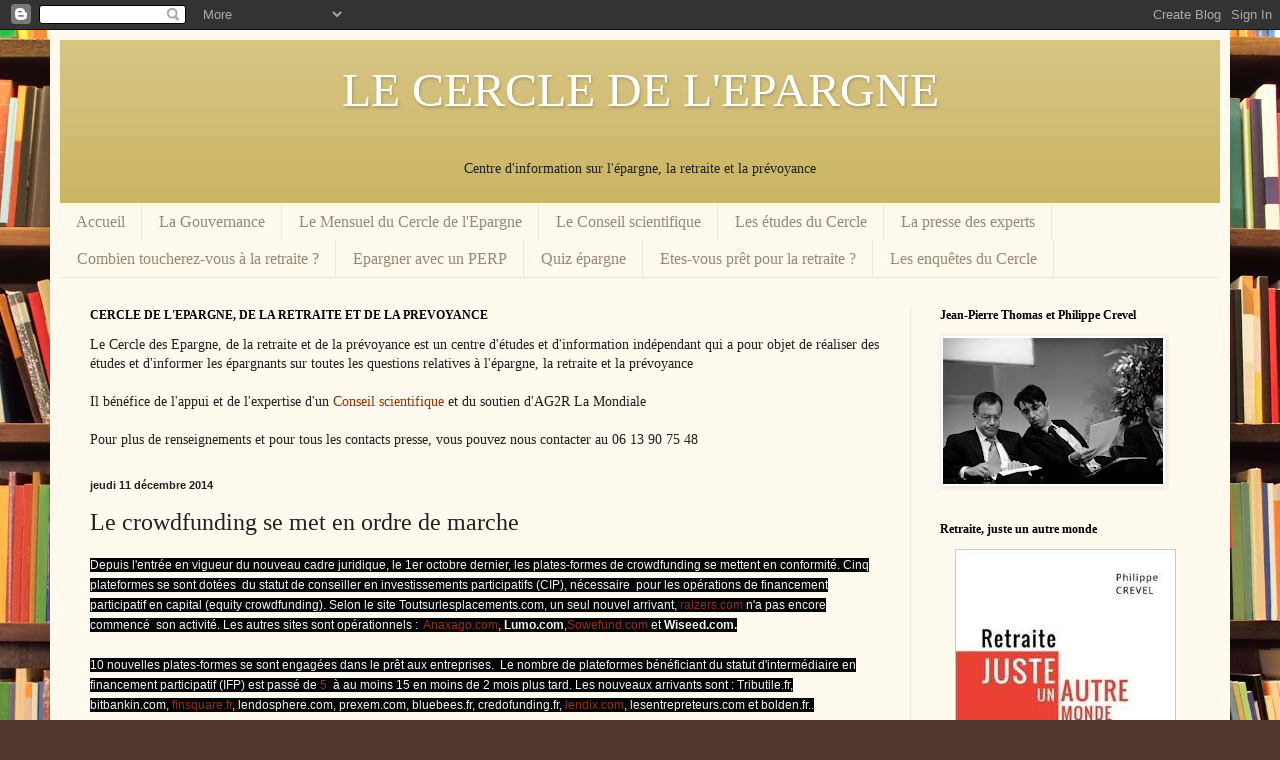

--- FILE ---
content_type: text/html; charset=UTF-8
request_url: https://cercledelepargne.blogspot.com/2014/12/le-crowdfunding-se-met-en-ordre-de.html
body_size: 29212
content:
<!DOCTYPE html>
<html class='v2' dir='ltr' lang='fr'>
<head>
<link href='https://www.blogger.com/static/v1/widgets/4128112664-css_bundle_v2.css' rel='stylesheet' type='text/css'/>
<meta content='width=1100' name='viewport'/>
<meta content='text/html; charset=UTF-8' http-equiv='Content-Type'/>
<meta content='blogger' name='generator'/>
<link href='https://cercledelepargne.blogspot.com/favicon.ico' rel='icon' type='image/x-icon'/>
<link href='http://cercledelepargne.blogspot.com/2014/12/le-crowdfunding-se-met-en-ordre-de.html' rel='canonical'/>
<link rel="alternate" type="application/atom+xml" title="LE CERCLE DE L&#39;EPARGNE  - Atom" href="https://cercledelepargne.blogspot.com/feeds/posts/default" />
<link rel="alternate" type="application/rss+xml" title="LE CERCLE DE L&#39;EPARGNE  - RSS" href="https://cercledelepargne.blogspot.com/feeds/posts/default?alt=rss" />
<link rel="service.post" type="application/atom+xml" title="LE CERCLE DE L&#39;EPARGNE  - Atom" href="https://www.blogger.com/feeds/192687602017049298/posts/default" />

<link rel="alternate" type="application/atom+xml" title="LE CERCLE DE L&#39;EPARGNE  - Atom" href="https://cercledelepargne.blogspot.com/feeds/7970873165131883802/comments/default" />
<!--Can't find substitution for tag [blog.ieCssRetrofitLinks]-->
<meta content='http://cercledelepargne.blogspot.com/2014/12/le-crowdfunding-se-met-en-ordre-de.html' property='og:url'/>
<meta content='Le crowdfunding se met en ordre de marche' property='og:title'/>
<meta content='  Depuis l&#39;entrée en vigueur du nouveau cadre juridique, le 1er octobre dernier, les plates-formes de crowdfunding se mettent en conformité....' property='og:description'/>
<title>LE CERCLE DE L'EPARGNE : Le crowdfunding se met en ordre de marche</title>
<style id='page-skin-1' type='text/css'><!--
/*
-----------------------------------------------
Blogger Template Style
Name:     Simple
Designer: Blogger
URL:      www.blogger.com
----------------------------------------------- */
/* Content
----------------------------------------------- */
body {
font: normal normal 14px Georgia, Utopia, 'Palatino Linotype', Palatino, serif;
color: #222222;
background: #513831 url(//themes.googleusercontent.com/image?id=1KH22PlFqsiVYxboQNAoJjYmRbw5M4REHmdJbHT5M2x9zVMGrCqwSjZvaQW_A10KPc6Il) repeat scroll top center /* Credit: luoman (https://www.istockphoto.com/googleimages.php?id=11394138&amp;platform=blogger) */;
padding: 0 40px 40px 40px;
}
html body .region-inner {
min-width: 0;
max-width: 100%;
width: auto;
}
h2 {
font-size: 22px;
}
a:link {
text-decoration:none;
color: #993300;
}
a:visited {
text-decoration:none;
color: #888888;
}
a:hover {
text-decoration:underline;
color: #ff1900;
}
.body-fauxcolumn-outer .fauxcolumn-inner {
background: transparent none repeat scroll top left;
_background-image: none;
}
.body-fauxcolumn-outer .cap-top {
position: absolute;
z-index: 1;
height: 400px;
width: 100%;
}
.body-fauxcolumn-outer .cap-top .cap-left {
width: 100%;
background: transparent none repeat-x scroll top left;
_background-image: none;
}
.content-outer {
-moz-box-shadow: 0 0 40px rgba(0, 0, 0, .15);
-webkit-box-shadow: 0 0 5px rgba(0, 0, 0, .15);
-goog-ms-box-shadow: 0 0 10px #333333;
box-shadow: 0 0 40px rgba(0, 0, 0, .15);
margin-bottom: 1px;
}
.content-inner {
padding: 10px 10px;
}
.content-inner {
background-color: #fff9ee;
}
/* Header
----------------------------------------------- */
.header-outer {
background: #ccb666 url(//www.blogblog.com/1kt/simple/gradients_light.png) repeat-x scroll 0 -400px;
_background-image: none;
}
.Header h1 {
font: normal normal 48px Georgia, Utopia, 'Palatino Linotype', Palatino, serif;
color: #ffffff;
text-shadow: 1px 2px 3px rgba(0, 0, 0, .2);
}
.Header h1 a {
color: #ffffff;
}
.Header .description {
font-size: 140%;
color: #ffffff;
}
.header-inner .Header .titlewrapper {
padding: 22px 30px;
}
.header-inner .Header .descriptionwrapper {
padding: 0 30px;
}
/* Tabs
----------------------------------------------- */
.tabs-inner .section:first-child {
border-top: 0 solid #eee5dd;
}
.tabs-inner .section:first-child ul {
margin-top: -0;
border-top: 0 solid #eee5dd;
border-left: 0 solid #eee5dd;
border-right: 0 solid #eee5dd;
}
.tabs-inner .widget ul {
background: #fff9ee none repeat-x scroll 0 -800px;
_background-image: none;
border-bottom: 1px solid #eee5dd;
margin-top: 0;
margin-left: -30px;
margin-right: -30px;
}
.tabs-inner .widget li a {
display: inline-block;
padding: .6em 1em;
font: normal normal 16px Georgia, Utopia, 'Palatino Linotype', Palatino, serif;
color: #998877;
border-left: 1px solid #fff9ee;
border-right: 1px solid #eee5dd;
}
.tabs-inner .widget li:first-child a {
border-left: none;
}
.tabs-inner .widget li.selected a, .tabs-inner .widget li a:hover {
color: #000000;
background-color: #fff9ee;
text-decoration: none;
}
/* Columns
----------------------------------------------- */
.main-outer {
border-top: 0 solid #eee5dd;
}
.fauxcolumn-left-outer .fauxcolumn-inner {
border-right: 1px solid #eee5dd;
}
.fauxcolumn-right-outer .fauxcolumn-inner {
border-left: 1px solid #eee5dd;
}
/* Headings
----------------------------------------------- */
div.widget > h2,
div.widget h2.title {
margin: 0 0 1em 0;
font: normal bold 12px Georgia, Utopia, 'Palatino Linotype', Palatino, serif;
color: #000000;
}
/* Widgets
----------------------------------------------- */
.widget .zippy {
color: #999999;
text-shadow: 2px 2px 1px rgba(0, 0, 0, .1);
}
.widget .popular-posts ul {
list-style: none;
}
/* Posts
----------------------------------------------- */
h2.date-header {
font: normal bold 11px Arial, Tahoma, Helvetica, FreeSans, sans-serif;
}
.date-header span {
background-color: transparent;
color: #222222;
padding: inherit;
letter-spacing: inherit;
margin: inherit;
}
.main-inner {
padding-top: 30px;
padding-bottom: 30px;
}
.main-inner .column-center-inner {
padding: 0 15px;
}
.main-inner .column-center-inner .section {
margin: 0 15px;
}
.post {
margin: 0 0 25px 0;
}
h3.post-title, .comments h4 {
font: normal normal 24px Georgia, Utopia, 'Palatino Linotype', Palatino, serif;
margin: .75em 0 0;
}
.post-body {
font-size: 110%;
line-height: 1.4;
position: relative;
}
.post-body img, .post-body .tr-caption-container, .Profile img, .Image img,
.BlogList .item-thumbnail img {
padding: 2px;
background: #ffffff;
border: 1px solid #eeeeee;
-moz-box-shadow: 1px 1px 5px rgba(0, 0, 0, .1);
-webkit-box-shadow: 1px 1px 5px rgba(0, 0, 0, .1);
box-shadow: 1px 1px 5px rgba(0, 0, 0, .1);
}
.post-body img, .post-body .tr-caption-container {
padding: 5px;
}
.post-body .tr-caption-container {
color: #222222;
}
.post-body .tr-caption-container img {
padding: 0;
background: transparent;
border: none;
-moz-box-shadow: 0 0 0 rgba(0, 0, 0, .1);
-webkit-box-shadow: 0 0 0 rgba(0, 0, 0, .1);
box-shadow: 0 0 0 rgba(0, 0, 0, .1);
}
.post-header {
margin: 0 0 1.5em;
line-height: 1.6;
font-size: 90%;
}
.post-footer {
margin: 20px -2px 0;
padding: 5px 10px;
color: #666555;
background-color: #eee9dd;
border-bottom: 1px solid #eeeeee;
line-height: 1.6;
font-size: 90%;
}
#comments .comment-author {
padding-top: 1.5em;
border-top: 1px solid #eee5dd;
background-position: 0 1.5em;
}
#comments .comment-author:first-child {
padding-top: 0;
border-top: none;
}
.avatar-image-container {
margin: .2em 0 0;
}
#comments .avatar-image-container img {
border: 1px solid #eeeeee;
}
/* Comments
----------------------------------------------- */
.comments .comments-content .icon.blog-author {
background-repeat: no-repeat;
background-image: url([data-uri]);
}
.comments .comments-content .loadmore a {
border-top: 1px solid #999999;
border-bottom: 1px solid #999999;
}
.comments .comment-thread.inline-thread {
background-color: #eee9dd;
}
.comments .continue {
border-top: 2px solid #999999;
}
/* Accents
---------------------------------------------- */
.section-columns td.columns-cell {
border-left: 1px solid #eee5dd;
}
.blog-pager {
background: transparent none no-repeat scroll top center;
}
.blog-pager-older-link, .home-link,
.blog-pager-newer-link {
background-color: #fff9ee;
padding: 5px;
}
.footer-outer {
border-top: 0 dashed #bbbbbb;
}
/* Mobile
----------------------------------------------- */
body.mobile  {
background-size: auto;
}
.mobile .body-fauxcolumn-outer {
background: transparent none repeat scroll top left;
}
.mobile .body-fauxcolumn-outer .cap-top {
background-size: 100% auto;
}
.mobile .content-outer {
-webkit-box-shadow: 0 0 3px rgba(0, 0, 0, .15);
box-shadow: 0 0 3px rgba(0, 0, 0, .15);
}
.mobile .tabs-inner .widget ul {
margin-left: 0;
margin-right: 0;
}
.mobile .post {
margin: 0;
}
.mobile .main-inner .column-center-inner .section {
margin: 0;
}
.mobile .date-header span {
padding: 0.1em 10px;
margin: 0 -10px;
}
.mobile h3.post-title {
margin: 0;
}
.mobile .blog-pager {
background: transparent none no-repeat scroll top center;
}
.mobile .footer-outer {
border-top: none;
}
.mobile .main-inner, .mobile .footer-inner {
background-color: #fff9ee;
}
.mobile-index-contents {
color: #222222;
}
.mobile-link-button {
background-color: #993300;
}
.mobile-link-button a:link, .mobile-link-button a:visited {
color: #ffffff;
}
.mobile .tabs-inner .section:first-child {
border-top: none;
}
.mobile .tabs-inner .PageList .widget-content {
background-color: #fff9ee;
color: #000000;
border-top: 1px solid #eee5dd;
border-bottom: 1px solid #eee5dd;
}
.mobile .tabs-inner .PageList .widget-content .pagelist-arrow {
border-left: 1px solid #eee5dd;
}

--></style>
<style id='template-skin-1' type='text/css'><!--
body {
min-width: 1180px;
}
.content-outer, .content-fauxcolumn-outer, .region-inner {
min-width: 1180px;
max-width: 1180px;
_width: 1180px;
}
.main-inner .columns {
padding-left: 0;
padding-right: 310px;
}
.main-inner .fauxcolumn-center-outer {
left: 0;
right: 310px;
/* IE6 does not respect left and right together */
_width: expression(this.parentNode.offsetWidth -
parseInt("0") -
parseInt("310px") + 'px');
}
.main-inner .fauxcolumn-left-outer {
width: 0;
}
.main-inner .fauxcolumn-right-outer {
width: 310px;
}
.main-inner .column-left-outer {
width: 0;
right: 100%;
margin-left: -0;
}
.main-inner .column-right-outer {
width: 310px;
margin-right: -310px;
}
#layout {
min-width: 0;
}
#layout .content-outer {
min-width: 0;
width: 800px;
}
#layout .region-inner {
min-width: 0;
width: auto;
}
body#layout div.add_widget {
padding: 8px;
}
body#layout div.add_widget a {
margin-left: 32px;
}
--></style>
<style>
    body {background-image:url(\/\/themes.googleusercontent.com\/image?id=1KH22PlFqsiVYxboQNAoJjYmRbw5M4REHmdJbHT5M2x9zVMGrCqwSjZvaQW_A10KPc6Il);}
    
@media (max-width: 200px) { body {background-image:url(\/\/themes.googleusercontent.com\/image?id=1KH22PlFqsiVYxboQNAoJjYmRbw5M4REHmdJbHT5M2x9zVMGrCqwSjZvaQW_A10KPc6Il&options=w200);}}
@media (max-width: 400px) and (min-width: 201px) { body {background-image:url(\/\/themes.googleusercontent.com\/image?id=1KH22PlFqsiVYxboQNAoJjYmRbw5M4REHmdJbHT5M2x9zVMGrCqwSjZvaQW_A10KPc6Il&options=w400);}}
@media (max-width: 800px) and (min-width: 401px) { body {background-image:url(\/\/themes.googleusercontent.com\/image?id=1KH22PlFqsiVYxboQNAoJjYmRbw5M4REHmdJbHT5M2x9zVMGrCqwSjZvaQW_A10KPc6Il&options=w800);}}
@media (max-width: 1200px) and (min-width: 801px) { body {background-image:url(\/\/themes.googleusercontent.com\/image?id=1KH22PlFqsiVYxboQNAoJjYmRbw5M4REHmdJbHT5M2x9zVMGrCqwSjZvaQW_A10KPc6Il&options=w1200);}}
/* Last tag covers anything over one higher than the previous max-size cap. */
@media (min-width: 1201px) { body {background-image:url(\/\/themes.googleusercontent.com\/image?id=1KH22PlFqsiVYxboQNAoJjYmRbw5M4REHmdJbHT5M2x9zVMGrCqwSjZvaQW_A10KPc6Il&options=w1600);}}
  </style>
<link href='https://www.blogger.com/dyn-css/authorization.css?targetBlogID=192687602017049298&amp;zx=2321f567-11eb-4ab9-b630-633be802dbeb' media='none' onload='if(media!=&#39;all&#39;)media=&#39;all&#39;' rel='stylesheet'/><noscript><link href='https://www.blogger.com/dyn-css/authorization.css?targetBlogID=192687602017049298&amp;zx=2321f567-11eb-4ab9-b630-633be802dbeb' rel='stylesheet'/></noscript>
<meta name='google-adsense-platform-account' content='ca-host-pub-1556223355139109'/>
<meta name='google-adsense-platform-domain' content='blogspot.com'/>

<!-- data-ad-client=ca-pub-7267480104765550 -->

</head>
<body class='loading variant-literate'>
<div class='navbar section' id='navbar' name='Navbar'><div class='widget Navbar' data-version='1' id='Navbar1'><script type="text/javascript">
    function setAttributeOnload(object, attribute, val) {
      if(window.addEventListener) {
        window.addEventListener('load',
          function(){ object[attribute] = val; }, false);
      } else {
        window.attachEvent('onload', function(){ object[attribute] = val; });
      }
    }
  </script>
<div id="navbar-iframe-container"></div>
<script type="text/javascript" src="https://apis.google.com/js/platform.js"></script>
<script type="text/javascript">
      gapi.load("gapi.iframes:gapi.iframes.style.bubble", function() {
        if (gapi.iframes && gapi.iframes.getContext) {
          gapi.iframes.getContext().openChild({
              url: 'https://www.blogger.com/navbar/192687602017049298?po\x3d7970873165131883802\x26origin\x3dhttps://cercledelepargne.blogspot.com',
              where: document.getElementById("navbar-iframe-container"),
              id: "navbar-iframe"
          });
        }
      });
    </script><script type="text/javascript">
(function() {
var script = document.createElement('script');
script.type = 'text/javascript';
script.src = '//pagead2.googlesyndication.com/pagead/js/google_top_exp.js';
var head = document.getElementsByTagName('head')[0];
if (head) {
head.appendChild(script);
}})();
</script>
</div></div>
<div class='body-fauxcolumns'>
<div class='fauxcolumn-outer body-fauxcolumn-outer'>
<div class='cap-top'>
<div class='cap-left'></div>
<div class='cap-right'></div>
</div>
<div class='fauxborder-left'>
<div class='fauxborder-right'></div>
<div class='fauxcolumn-inner'>
</div>
</div>
<div class='cap-bottom'>
<div class='cap-left'></div>
<div class='cap-right'></div>
</div>
</div>
</div>
<div class='content'>
<div class='content-fauxcolumns'>
<div class='fauxcolumn-outer content-fauxcolumn-outer'>
<div class='cap-top'>
<div class='cap-left'></div>
<div class='cap-right'></div>
</div>
<div class='fauxborder-left'>
<div class='fauxborder-right'></div>
<div class='fauxcolumn-inner'>
</div>
</div>
<div class='cap-bottom'>
<div class='cap-left'></div>
<div class='cap-right'></div>
</div>
</div>
</div>
<div class='content-outer'>
<div class='content-cap-top cap-top'>
<div class='cap-left'></div>
<div class='cap-right'></div>
</div>
<div class='fauxborder-left content-fauxborder-left'>
<div class='fauxborder-right content-fauxborder-right'></div>
<div class='content-inner'>
<header>
<div class='header-outer'>
<div class='header-cap-top cap-top'>
<div class='cap-left'></div>
<div class='cap-right'></div>
</div>
<div class='fauxborder-left header-fauxborder-left'>
<div class='fauxborder-right header-fauxborder-right'></div>
<div class='region-inner header-inner'>
<div class='header section' id='header' name='En-tête'><div class='widget Header' data-version='1' id='Header1'>
<div id='header-inner'>
<div class='titlewrapper'>
<h1 class='title'>
<a href='https://cercledelepargne.blogspot.com/'>
<center>LE CERCLE DE L'EPARGNE </center>
</a>
</h1>
</div>
<div class='descriptionwrapper'>
<p class='description'><span><center>Centre d'information sur l'épargne, la retraite et la prévoyance <br>

</center></span></p>
</div>
</div>
</div></div>
</div>
</div>
<div class='header-cap-bottom cap-bottom'>
<div class='cap-left'></div>
<div class='cap-right'></div>
</div>
</div>
</header>
<div class='tabs-outer'>
<div class='tabs-cap-top cap-top'>
<div class='cap-left'></div>
<div class='cap-right'></div>
</div>
<div class='fauxborder-left tabs-fauxborder-left'>
<div class='fauxborder-right tabs-fauxborder-right'></div>
<div class='region-inner tabs-inner'>
<div class='tabs section' id='crosscol' name='Toutes les colonnes'><div class='widget PageList' data-version='1' id='PageList1'>
<h2>Sondages du Cercle</h2>
<div class='widget-content'>
<ul>
<li>
<a href='https://cercledelepargne.blogspot.com/'>Accueil</a>
</li>
<li>
<a href='https://cercledelepargne.blogspot.com/p/qui-sommes-nous.html'>La Gouvernance </a>
</li>
<li>
<a href='https://cercledelepargne.blogspot.com/p/la-lettre-de-lepargne.html'>Le Mensuel du Cercle de l'Epargne </a>
</li>
<li>
<a href='https://cercledelepargne.blogspot.com/p/le-conseil-scientifique-du-cercle-de.html'>Le Conseil scientifique</a>
</li>
<li>
<a href='https://cercledelepargne.blogspot.com/p/les-etudes-du-conseil-scientifique.html'>Les études du Cercle </a>
</li>
<li>
<a href='https://cercledelepargne.blogspot.com/p/l.html'>La presse des experts</a>
</li>
<li>
<a href='http://efuturis.cercledesepargnants.harvest.fr/efuturis/'>Combien toucherez-vous à la retraite ?</a>
</li>
<li>
<a href='http://perp.cercledesepargnants.harvest.fr/DFI/'>Epargner avec un PERP</a>
</li>
<li>
<a href='http://www.cercledesepargnants.com/quizz_epargne/'>Quiz épargne</a>
</li>
<li>
<a href='http://www.cercledesepargnants.com/quizz/'>Etes-vous prêt pour la retraite ?</a>
</li>
<li>
<a href='https://cercledelepargne.blogspot.com/p/sondage-2011.html'>Les enquêtes du Cercle </a>
</li>
</ul>
<div class='clear'></div>
</div>
</div></div>
<div class='tabs no-items section' id='crosscol-overflow' name='Cross-Column 2'></div>
</div>
</div>
<div class='tabs-cap-bottom cap-bottom'>
<div class='cap-left'></div>
<div class='cap-right'></div>
</div>
</div>
<div class='main-outer'>
<div class='main-cap-top cap-top'>
<div class='cap-left'></div>
<div class='cap-right'></div>
</div>
<div class='fauxborder-left main-fauxborder-left'>
<div class='fauxborder-right main-fauxborder-right'></div>
<div class='region-inner main-inner'>
<div class='columns fauxcolumns'>
<div class='fauxcolumn-outer fauxcolumn-center-outer'>
<div class='cap-top'>
<div class='cap-left'></div>
<div class='cap-right'></div>
</div>
<div class='fauxborder-left'>
<div class='fauxborder-right'></div>
<div class='fauxcolumn-inner'>
</div>
</div>
<div class='cap-bottom'>
<div class='cap-left'></div>
<div class='cap-right'></div>
</div>
</div>
<div class='fauxcolumn-outer fauxcolumn-left-outer'>
<div class='cap-top'>
<div class='cap-left'></div>
<div class='cap-right'></div>
</div>
<div class='fauxborder-left'>
<div class='fauxborder-right'></div>
<div class='fauxcolumn-inner'>
</div>
</div>
<div class='cap-bottom'>
<div class='cap-left'></div>
<div class='cap-right'></div>
</div>
</div>
<div class='fauxcolumn-outer fauxcolumn-right-outer'>
<div class='cap-top'>
<div class='cap-left'></div>
<div class='cap-right'></div>
</div>
<div class='fauxborder-left'>
<div class='fauxborder-right'></div>
<div class='fauxcolumn-inner'>
</div>
</div>
<div class='cap-bottom'>
<div class='cap-left'></div>
<div class='cap-right'></div>
</div>
</div>
<!-- corrects IE6 width calculation -->
<div class='columns-inner'>
<div class='column-center-outer'>
<div class='column-center-inner'>
<div class='main section' id='main' name='Principal'><div class='widget Text' data-version='1' id='Text1'>
<h2 class='title'>CERCLE DE L'EPARGNE, DE LA RETRAITE ET DE LA PREVOYANCE</h2>
<div class='widget-content'>
<div>Le Cercle des Epargne, de la retraite et de la prévoyance est un centre d'études et d'information indépendant  qui a pour objet de réaliser des études et d'informer les épargnants sur toutes les questions relatives à l'épargne, la retraite et la prévoyance</div><div><br /></div><div>Il bénéfice de l'appui et de l'expertise d'un<a href="http://cercledelepargne.blogspot.fr/p/le-conseil-scientifique-du-cercle-de.html"> Conseil scientifique </a> et du soutien d'AG2R La Mondiale<br /><br /></div><div>Pour plus de renseignements et pour tous les contacts presse, vous pouvez nous contacter au 06 13 90 75 48</div>
</div>
<div class='clear'></div>
</div><div class='widget Blog' data-version='1' id='Blog1'>
<div class='blog-posts hfeed'>

          <div class="date-outer">
        
<h2 class='date-header'><span>jeudi 11 décembre 2014</span></h2>

          <div class="date-posts">
        
<div class='post-outer'>
<div class='post hentry uncustomized-post-template' itemprop='blogPost' itemscope='itemscope' itemtype='http://schema.org/BlogPosting'>
<meta content='192687602017049298' itemprop='blogId'/>
<meta content='7970873165131883802' itemprop='postId'/>
<a name='7970873165131883802'></a>
<h3 class='post-title entry-title' itemprop='name'>
Le crowdfunding se met en ordre de marche
</h3>
<div class='post-header'>
<div class='post-header-line-1'></div>
</div>
<div class='post-body entry-content' id='post-body-7970873165131883802' itemprop='description articleBody'>
<div dir="ltr" style="text-align: left;" trbidi="on">
<div style="font-family: 'Lucida Grande', Arial, sans-serif; font-size: 11.8181819915771px; line-height: 20.8000011444092px; padding: 0px;">
<span style="background-color: black;"><span style="color: #f3f3f3;">Depuis l'entrée en vigueur du nouveau cadre juridique, le 1er octobre dernier, les plates-formes de crowdfunding se mettent en conformité. Cinq plateformes se sont dotées &nbsp;du statut de conseiller en investissements participatifs (CIP), nécessaire &nbsp;pour les opérations de financement participatif en capital (equity crowdfunding). Selon le site Toutsurlesplacements.com, un seul nouvel arrivant,&nbsp;<a href="http://www.raizers.com/" rel="nofollow" style="text-decoration: none;" target="_blank">raizers.com</a>&nbsp;n'a pas encore commencé &nbsp;son activité. Les autres sites sont opérationnels : &nbsp;<a href="https://www.anaxago.com/" rel="nofollow" style="text-decoration: none;" target="_blank">Anaxago.com</a>,&nbsp;<strong>Lumo.com</strong>,<a href="http://www.toutsurlesplacements.com/crowdfunding-sowefund-s-appuie-sur-des-investisseurs-professionnels.html" style="text-decoration: none;" target="_blank">Sowefund.com</a>&nbsp;et&nbsp;<strong>Wiseed.com.</strong></span></span><br />
<strong style="background-color: black;"><span style="color: #f3f3f3;"><br /></span></strong></div>
<div style="font-family: 'Lucida Grande', Arial, sans-serif; font-size: 11.8181819915771px; line-height: 20.8000011444092px; padding: 0px;">
<span style="background-color: black;"><span style="color: #f3f3f3;">10 nouvelles plates-formes se sont engagées dans le prêt aux entreprises. &nbsp;Le nombre de plateformes bénéficiant du statut d'intermédiaire en financement participatif (IFP) est passé de&nbsp;<a href="http://www.toutsurlesplacements.com/crowdfunding-les-premieres-plateformes-enregistrees-a-l-orias.html" style="text-decoration: none;" target="_blank">5 </a>&nbsp;à au moins&nbsp;15 en moins de 2 mois plus tard. Les nouveaux arrivants sont : Tributile.fr, bitbankin.com,&nbsp;<a href="http://www.toutsurlesplacements.com/crowdfunding-lancement-de-finsquare-plateforme-de-pret-aux-pme-locales.html" style="text-decoration: none;" target="_blank">finsquare.fr</a>, lendosphere.com, prexem.com, bluebees.fr, credofunding.fr,&nbsp;<a href="http://www.toutsurlesplacements.com/lendix-preter-aux-tpe-pme-avec-4-a-8-de-rendement-brut.html" style="text-decoration: none;" target="_blank">lendix.com</a>, lesentrepreteurs.com et bolden.fr..</span></span></div>
</div>
<div style='clear: both;'></div>
</div>
<div class='post-footer'>
<div class='post-footer-line post-footer-line-1'>
<span class='post-author vcard'>
Publié par
<span class='fn' itemprop='author' itemscope='itemscope' itemtype='http://schema.org/Person'>
<meta content='https://www.blogger.com/profile/11411425112423257984' itemprop='url'/>
<a class='g-profile' href='https://www.blogger.com/profile/11411425112423257984' rel='author' title='author profile'>
<span itemprop='name'>Crevel</span>
</a>
</span>
</span>
<span class='post-timestamp'>
à
<meta content='http://cercledelepargne.blogspot.com/2014/12/le-crowdfunding-se-met-en-ordre-de.html' itemprop='url'/>
<a class='timestamp-link' href='https://cercledelepargne.blogspot.com/2014/12/le-crowdfunding-se-met-en-ordre-de.html' rel='bookmark' title='permanent link'><abbr class='published' itemprop='datePublished' title='2014-12-11T15:44:00+01:00'>15:44</abbr></a>
</span>
<span class='post-comment-link'>
</span>
<span class='post-icons'>
<span class='item-action'>
<a href='https://www.blogger.com/email-post/192687602017049298/7970873165131883802' title='Envoyer l&#39;article par e-mail'>
<img alt='' class='icon-action' height='13' src='https://resources.blogblog.com/img/icon18_email.gif' width='18'/>
</a>
</span>
<span class='item-control blog-admin pid-20928186'>
<a href='https://www.blogger.com/post-edit.g?blogID=192687602017049298&postID=7970873165131883802&from=pencil' title='Modifier l&#39;article'>
<img alt='' class='icon-action' height='18' src='https://resources.blogblog.com/img/icon18_edit_allbkg.gif' width='18'/>
</a>
</span>
</span>
<div class='post-share-buttons goog-inline-block'>
<a class='goog-inline-block share-button sb-email' href='https://www.blogger.com/share-post.g?blogID=192687602017049298&postID=7970873165131883802&target=email' target='_blank' title='Envoyer par e-mail'><span class='share-button-link-text'>Envoyer par e-mail</span></a><a class='goog-inline-block share-button sb-blog' href='https://www.blogger.com/share-post.g?blogID=192687602017049298&postID=7970873165131883802&target=blog' onclick='window.open(this.href, "_blank", "height=270,width=475"); return false;' target='_blank' title='BlogThis!'><span class='share-button-link-text'>BlogThis!</span></a><a class='goog-inline-block share-button sb-twitter' href='https://www.blogger.com/share-post.g?blogID=192687602017049298&postID=7970873165131883802&target=twitter' target='_blank' title='Partager sur X'><span class='share-button-link-text'>Partager sur X</span></a><a class='goog-inline-block share-button sb-facebook' href='https://www.blogger.com/share-post.g?blogID=192687602017049298&postID=7970873165131883802&target=facebook' onclick='window.open(this.href, "_blank", "height=430,width=640"); return false;' target='_blank' title='Partager sur Facebook'><span class='share-button-link-text'>Partager sur Facebook</span></a><a class='goog-inline-block share-button sb-pinterest' href='https://www.blogger.com/share-post.g?blogID=192687602017049298&postID=7970873165131883802&target=pinterest' target='_blank' title='Partager sur Pinterest'><span class='share-button-link-text'>Partager sur Pinterest</span></a>
</div>
</div>
<div class='post-footer-line post-footer-line-2'>
<span class='post-labels'>
</span>
</div>
<div class='post-footer-line post-footer-line-3'>
<span class='post-location'>
</span>
</div>
</div>
</div>
<div class='comments' id='comments'>
<a name='comments'></a>
<h4>Aucun commentaire:</h4>
<div id='Blog1_comments-block-wrapper'>
<dl class='avatar-comment-indent' id='comments-block'>
</dl>
</div>
<p class='comment-footer'>
<a href='https://www.blogger.com/comment/fullpage/post/192687602017049298/7970873165131883802' onclick='javascript:window.open(this.href, "bloggerPopup", "toolbar=0,location=0,statusbar=1,menubar=0,scrollbars=yes,width=640,height=500"); return false;'>Enregistrer un commentaire</a>
</p>
</div>
</div>
<div class='inline-ad'>
<script type="text/javascript"><!--
google_ad_client = "ca-pub-7267480104765550";
google_ad_host = "ca-host-pub-1556223355139109";
google_ad_host_channel = "L0007";
/* cercledelepargne_main_Blog1_300x250_as */
google_ad_slot = "4514005535";
google_ad_width = 300;
google_ad_height = 250;
//-->
</script>
<script type="text/javascript"
src="//pagead2.googlesyndication.com/pagead/show_ads.js">
</script>
</div>

        </div></div>
      
</div>
<div class='blog-pager' id='blog-pager'>
<span id='blog-pager-newer-link'>
<a class='blog-pager-newer-link' href='https://cercledelepargne.blogspot.com/2014/12/le-cercle-en-ordre-de-marche.html' id='Blog1_blog-pager-newer-link' title='Article plus récent'>Article plus récent</a>
</span>
<span id='blog-pager-older-link'>
<a class='blog-pager-older-link' href='https://cercledelepargne.blogspot.com/2014/12/toutsurlesplacements-video-de-philippe.html' id='Blog1_blog-pager-older-link' title='Article plus ancien'>Article plus ancien</a>
</span>
<a class='home-link' href='https://cercledelepargne.blogspot.com/'>Accueil</a>
</div>
<div class='clear'></div>
<div class='post-feeds'>
<div class='feed-links'>
Inscription à :
<a class='feed-link' href='https://cercledelepargne.blogspot.com/feeds/7970873165131883802/comments/default' target='_blank' type='application/atom+xml'>Publier les commentaires (Atom)</a>
</div>
</div>
</div></div>
</div>
</div>
<div class='column-left-outer'>
<div class='column-left-inner'>
<aside>
</aside>
</div>
</div>
<div class='column-right-outer'>
<div class='column-right-inner'>
<aside>
<div class='sidebar section' id='sidebar-right-1'><div class='widget Image' data-version='1' id='Image10'>
<h2>Jean-Pierre Thomas et Philippe Crevel</h2>
<div class='widget-content'>
<a href='http://www.philippecrevel.com'>
<img alt='Jean-Pierre Thomas et Philippe Crevel' height='146' id='Image10_img' src='https://blogger.googleusercontent.com/img/b/R29vZ2xl/AVvXsEjoQr8NrY2kb94FFDaESAF5LvlWyapSm_jDrFgMfZjnSYOce-GTzhRXVoYIok0bYm2c_yGt-yGc8X9wz_A7DxjIzLoyjuTpWB__OObg_d3ynZS5R_WQzS7uv_HMtZJ9X8mhsglVFFY68v8E/s220/cerle-des-epargnants_070_lyon.jpg' width='220'/>
</a>
<br/>
</div>
<div class='clear'></div>
</div><div class='widget HTML' data-version='1' id='HTML8'>
<h2 class='title'>Retraite, juste un autre monde</h2>
<div class='widget-content'>
<center>
<img src="[data-uri]" /></center><br />

<a href="http://livre.fnac.com/a7796746/Philippe-Crevel-Retraite-juste-un-autre-monde">Acheter le livre sur le site de la FNAC</a><br />

<a href="http://www.amazon.fr/Retraite-Juste-un-Autre-Monde/dp/2373000008/ref=sr_1_1?ie=UTF8&qid=1415795222&sr=8-1&keywords=philippe+crevel">acheter le livre sur le site d'Amazon.fr</a>
</div>
<div class='clear'></div>
</div><div class='widget Image' data-version='1' id='Image7'>
<h2>Philippe Crevel</h2>
<div class='widget-content'>
<a href='http://www.philippecrevel.com'>
<img alt='Philippe Crevel' height='300' id='Image7_img' src='https://blogger.googleusercontent.com/img/b/R29vZ2xl/AVvXsEhA-6r3uDpqcz6nPL56Yh8jriRUuCaUOt-YuSaWSr90SD6Klx_rds9t0Ma1v_zvO0w2ZHiLJx_tzxnGmjHZazk0MQuizcMOFZ8s9n4d39UXCqRDf0s_OrzvB6UsSJL8zNwTwe3XG0pJqKzp/s300/PC+2011+250.jpg' width='220'/>
</a>
<br/>
</div>
<div class='clear'></div>
</div><div class='widget Image' data-version='1' id='Image9'>
<h2>Notre partenaire</h2>
<div class='widget-content'>
<img alt='Notre partenaire' height='109' id='Image9_img' src='https://blogger.googleusercontent.com/img/b/R29vZ2xl/AVvXsEh1L_Zy5J9OXyeclfJZuK1lJjcRIr4VQO8wwi246tShIavMKtFJK9uStqTfHJ4DeF1m9BmaAazKEzFKvLwAL6DkNoaUNJ2y96kN9EElBvxs3-PXoYrO4JPK0sjsTD3l5yTj6SMPeQuicW1p/s1600/t%25C3%25A9l%25C3%25A9chargement.png' width='250'/>
<br/>
</div>
<div class='clear'></div>
</div><div class='widget BlogSearch' data-version='1' id='BlogSearch1'>
<h2 class='title'>Rechercher dans ce blog</h2>
<div class='widget-content'>
<div id='BlogSearch1_form'>
<form action='https://cercledelepargne.blogspot.com/search' class='gsc-search-box' target='_top'>
<table cellpadding='0' cellspacing='0' class='gsc-search-box'>
<tbody>
<tr>
<td class='gsc-input'>
<input autocomplete='off' class='gsc-input' name='q' size='10' title='search' type='text' value=''/>
</td>
<td class='gsc-search-button'>
<input class='gsc-search-button' title='search' type='submit' value='Rechercher'/>
</td>
</tr>
</tbody>
</table>
</form>
</div>
</div>
<div class='clear'></div>
</div><div class='widget AdSense' data-version='1' id='AdSense1'>
<div class='widget-content'>
<script type="text/javascript"><!--
google_ad_client="pub-7267480104765550";
google_ad_host="pub-1556223355139109";
google_alternate_ad_url="http://img2.blogblog.com/img/blogger_ad.html";
google_ad_width=200;
google_ad_height=200;
google_ad_format="200x200_as";
google_ad_type="text_image";
google_ad_host_channel="0001+S0006+L0001";
google_color_border="111111";
google_color_bg="111111";
google_color_link="FFFFFF";
google_color_url="FF9900";
google_color_text="CCCCCC";
//--></script>
<script type="text/javascript" src="//pagead2.googlesyndication.com/pagead/show_ads.js">
</script>
<div class='clear'></div>
</div>
</div><div class='widget HTML' data-version='1' id='HTML2'>
<h2 class='title'>CAC 40</h2>
<div class='widget-content'>
<iframe src="http://widgets.prorealtime.com/ProRealTime_FlashXLight/itcharts.phtml?wid=2012611335&k=00d350d10ca9fc60484da10f010db1dd" height="250" width ="250" frameborder="0" scrolling="no">Votre navigateur Internet n&#039;est pas compatible avec les iframes. Mettez à jour votre navigateur.Ce widget est sponsorisé par ProRealTime, logiciel d&#039;<a href="http://www.prorealtime.com//philosophy2" class="link" >analyse technique</a>.</iframe>
</div>
<div class='clear'></div>
</div><div class='widget HTML' data-version='1' id='HTML1'>
<div class='widget-content'>
<center><a href="http://www.wikio.fr/blogs/top"><img src="https://lh3.googleusercontent.com/blogger_img_proxy/AEn0k_s7ZGOFzF9YRjpcvMZMDM8eMFn33DWTjraxfHq9jzp5fUwsheX8LpBO-oi91olndbLZB_64uxsXsjlHLQB4KIID47oOu4aCC0vCU45nV_D2W1O3i7kq9XAezIlAPfNg3SyH-haG8EKkArp7RcX0CSy-e33YErdNuZXNgyuFeEk5oACe=s0-d" style="border: none;" alt="Wikio - Top des blogs"></a></center>
</div>
<div class='clear'></div>
</div><div class='widget Image' data-version='1' id='Image1'>
<div class='widget-content'>
<img alt='' height='146' id='Image1_img' src='https://blogger.googleusercontent.com/img/b/R29vZ2xl/AVvXsEhjMhMh66oobVr-sCnfM2-FvD7NIBCbtwWj6ld8jzKApooJtV0PBK1-tVRG3fVSM1G5bRVyuGH46yel6VXppg9K6-Nh14CaH-9SVtHcU28DLYTA13ljF1nxj0Qa9W9LmsBkGlYG-WMwCpRd/s220/DSC_0060.jpg' width='220'/>
<br/>
</div>
<div class='clear'></div>
</div><div class='widget Subscribe' data-version='1' id='Subscribe1'>
<div style='white-space:nowrap'>
<h2 class='title'>Abonnement  Cercle</h2>
<div class='widget-content'>
<div class='subscribe-wrapper subscribe-type-POST'>
<div class='subscribe expanded subscribe-type-POST' id='SW_READER_LIST_Subscribe1POST' style='display:none;'>
<div class='top'>
<span class='inner' onclick='return(_SW_toggleReaderList(event, "Subscribe1POST"));'>
<img class='subscribe-dropdown-arrow' src='https://resources.blogblog.com/img/widgets/arrow_dropdown.gif'/>
<img align='absmiddle' alt='' border='0' class='feed-icon' src='https://resources.blogblog.com/img/icon_feed12.png'/>
Articles
</span>
<div class='feed-reader-links'>
<a class='feed-reader-link' href='https://www.netvibes.com/subscribe.php?url=https%3A%2F%2Fcercledelepargne.blogspot.com%2Ffeeds%2Fposts%2Fdefault' target='_blank'>
<img src='https://resources.blogblog.com/img/widgets/subscribe-netvibes.png'/>
</a>
<a class='feed-reader-link' href='https://add.my.yahoo.com/content?url=https%3A%2F%2Fcercledelepargne.blogspot.com%2Ffeeds%2Fposts%2Fdefault' target='_blank'>
<img src='https://resources.blogblog.com/img/widgets/subscribe-yahoo.png'/>
</a>
<a class='feed-reader-link' href='https://cercledelepargne.blogspot.com/feeds/posts/default' target='_blank'>
<img align='absmiddle' class='feed-icon' src='https://resources.blogblog.com/img/icon_feed12.png'/>
                  Atom
                </a>
</div>
</div>
<div class='bottom'></div>
</div>
<div class='subscribe' id='SW_READER_LIST_CLOSED_Subscribe1POST' onclick='return(_SW_toggleReaderList(event, "Subscribe1POST"));'>
<div class='top'>
<span class='inner'>
<img class='subscribe-dropdown-arrow' src='https://resources.blogblog.com/img/widgets/arrow_dropdown.gif'/>
<span onclick='return(_SW_toggleReaderList(event, "Subscribe1POST"));'>
<img align='absmiddle' alt='' border='0' class='feed-icon' src='https://resources.blogblog.com/img/icon_feed12.png'/>
Articles
</span>
</span>
</div>
<div class='bottom'></div>
</div>
</div>
<div class='subscribe-wrapper subscribe-type-PER_POST'>
<div class='subscribe expanded subscribe-type-PER_POST' id='SW_READER_LIST_Subscribe1PER_POST' style='display:none;'>
<div class='top'>
<span class='inner' onclick='return(_SW_toggleReaderList(event, "Subscribe1PER_POST"));'>
<img class='subscribe-dropdown-arrow' src='https://resources.blogblog.com/img/widgets/arrow_dropdown.gif'/>
<img align='absmiddle' alt='' border='0' class='feed-icon' src='https://resources.blogblog.com/img/icon_feed12.png'/>
Commentaires
</span>
<div class='feed-reader-links'>
<a class='feed-reader-link' href='https://www.netvibes.com/subscribe.php?url=https%3A%2F%2Fcercledelepargne.blogspot.com%2Ffeeds%2F7970873165131883802%2Fcomments%2Fdefault' target='_blank'>
<img src='https://resources.blogblog.com/img/widgets/subscribe-netvibes.png'/>
</a>
<a class='feed-reader-link' href='https://add.my.yahoo.com/content?url=https%3A%2F%2Fcercledelepargne.blogspot.com%2Ffeeds%2F7970873165131883802%2Fcomments%2Fdefault' target='_blank'>
<img src='https://resources.blogblog.com/img/widgets/subscribe-yahoo.png'/>
</a>
<a class='feed-reader-link' href='https://cercledelepargne.blogspot.com/feeds/7970873165131883802/comments/default' target='_blank'>
<img align='absmiddle' class='feed-icon' src='https://resources.blogblog.com/img/icon_feed12.png'/>
                  Atom
                </a>
</div>
</div>
<div class='bottom'></div>
</div>
<div class='subscribe' id='SW_READER_LIST_CLOSED_Subscribe1PER_POST' onclick='return(_SW_toggleReaderList(event, "Subscribe1PER_POST"));'>
<div class='top'>
<span class='inner'>
<img class='subscribe-dropdown-arrow' src='https://resources.blogblog.com/img/widgets/arrow_dropdown.gif'/>
<span onclick='return(_SW_toggleReaderList(event, "Subscribe1PER_POST"));'>
<img align='absmiddle' alt='' border='0' class='feed-icon' src='https://resources.blogblog.com/img/icon_feed12.png'/>
Commentaires
</span>
</span>
</div>
<div class='bottom'></div>
</div>
</div>
<div style='clear:both'></div>
</div>
</div>
<div class='clear'></div>
</div><div class='widget PageList' data-version='1' id='PageList2'>
<h2>Pages</h2>
<div class='widget-content'>
<ul>
<li>
<a href='https://cercledelepargne.blogspot.com/'>Accueil</a>
</li>
</ul>
<div class='clear'></div>
</div>
</div><div class='widget Feed' data-version='1' id='Feed7'>
<h2>L'actualité de Coe-Rexecode</h2>
<div class='widget-content' id='Feed7_feedItemListDisplay'>
<span style='filter: alpha(25); opacity: 0.25;'>
<a href='http://www.coe-rexecode.fr/public/layout/set/rss/content/view/rss_public/2'>Chargement...</a>
</span>
</div>
<div class='clear'></div>
</div><div class='widget Image' data-version='1' id='Image2'>
<h2>Jean-Paul Fitoussi</h2>
<div class='widget-content'>
<img alt='Jean-Paul Fitoussi' height='375' id='Image2_img' src='https://blogger.googleusercontent.com/img/b/R29vZ2xl/AVvXsEgG0EYsJtFuTUNTkmWF3GEG3DX2S3R4UWC7SHPixXavBRnY1uQ-c0TCkXAXFUXlccD7mLMvQa5lBgnRupmcNlTjpuBUeeVRgDTv4rODcXysu5J00p5AbMckkPSWj1fNmjgrtcw9DaT0Az6y/s1600/JP+Fitoussi+.jpg' width='250'/>
<br/>
</div>
<div class='clear'></div>
</div><div class='widget LinkList' data-version='1' id='LinkList1'>
<h2>Les liens du Cercle</h2>
<div class='widget-content'>
<ul>
<li><a href='http://www.lorello.fr'>Société d'Etudes Economiques Lorello Eco Data </a></li>
<li><a href='http://www.cercledelepargne.com'>Cercle de l'Epargne</a></li>
<li><a href='http://www.franceinfo.fr//'>France Info</a></li>
<li><a href='http://www.francematin.info/Economie_r63.html?start_liste=228&paa=20&zone_pager='>France Matin</a></li>
<li><a href='http://www.gecodia.fr/'>Gecodia Economie et Finance</a></li>
<li><a href='http://www.lemonde.fr/'>le Monde</a></li>
<li><a href='http://www.lesechos.fr/'>Les Echos</a></li>
<li><a href='http://www.oecd.org/home/0,3675,fr_2649_201185_1_1_1_1_1,00.html'>OCDE</a></li>
<li><a href='http://www.questionfiscale.com/'>Question Fiscale</a></li>
<li><a href='http://economic-research.bnpparibas.com/Views/InterHomeView.aspx'>Etudes Economiques de BNPPARISBAS</a></li>
<li><a href='http://www.ofce.sciences-po.fr/'>site de l'OFCE</a></li>
<li><a href='http://www.philippecrevel.fr/'>Site de Philippe Crevel</a></li>
</ul>
<div class='clear'></div>
</div>
</div><div class='widget Image' data-version='1' id='Image5'>
<h2>François Héran</h2>
<div class='widget-content'>
<img alt='François Héran' height='375' id='Image5_img' src='https://blogger.googleusercontent.com/img/b/R29vZ2xl/AVvXsEhygXGPVgdqHzyPQGJOuq6JwLsJysRFqJBnxBhd_aNR443yerTi8ij4NtPkW2h2ffkwmZYH1HntFxDD8ydOiWSR3AaQnYfRiF9JFPiIb_S9BEuhUtgd9EbQHsS5KLsG3dxoqSp0MM8GM71d/s1600/Fran%25C3%25A7ois+Heran.jpg' width='250'/>
<br/>
</div>
<div class='clear'></div>
</div><div class='widget HTML' data-version='1' id='HTML7'>
<h2 class='title'>Scoop it</h2>
<div class='widget-content'>
<a href="http://www.scoop.it" class="scoopit-button" scit-position="vertical">Scoop.it</a><script type="text/javascript" src="//www.scoop.it/button/scit.js"></script>
</div>
<div class='clear'></div>
</div><div class='widget HTML' data-version='1' id='HTML6'>
<div class='widget-content'>
<a href="http://pinterest.com/pin/create/button/" class="pin-it-button" count-layout="horizontal"><img border="0" src="//assets.pinterest.com/images/PinExt.png" title="Pin It" /></a>
</div>
<div class='clear'></div>
</div><div class='widget Image' data-version='1' id='Image6'>
<div class='widget-content'>
<img alt='' height='147' id='Image6_img' src='https://blogger.googleusercontent.com/img/b/R29vZ2xl/AVvXsEjk-ThjMOi_fVXarJEIt-04i1-YrqrMVcwM_6HT4bGs1h18lGdkeMjf5QY82BYwa0mH9BVdqI6rBz2ttT2pnEr2zvohzs8OKQfK6_wCqPjqxWgiMtTVkpY4ex_A9CYH7zeu8hLBO1o_hUk_/s220/018_GENERALI_CDE.JPG' width='220'/>
<br/>
</div>
<div class='clear'></div>
</div><div class='widget Image' data-version='1' id='Image4'>
<h2>Jean-Pierre Thomas</h2>
<div class='widget-content'>
<img alt='Jean-Pierre Thomas' height='147' id='Image4_img' src='https://blogger.googleusercontent.com/img/b/R29vZ2xl/AVvXsEhO752jnRdPywE8sLBYfdzhvkoNMo3LtTaN5CDcfbI7JMp0Xkh3E4uLStavrN4XutTqLJZu-ratnLvIwB8jCTRd1Sqw53qtRnDYfysXswXxrHIF-y73T7sFZWoTKoWVTgT8NuSppbJdtU5s/s220/188_GENERALI_CDE.JPG' width='220'/>
<br/>
</div>
<div class='clear'></div>
</div><div class='widget BlogArchive' data-version='1' id='BlogArchive1'>
<h2>Archives du blog</h2>
<div class='widget-content'>
<div id='ArchiveList'>
<div id='BlogArchive1_ArchiveList'>
<ul class='hierarchy'>
<li class='archivedate collapsed'>
<a class='toggle' href='javascript:void(0)'>
<span class='zippy'>

        &#9658;&#160;
      
</span>
</a>
<a class='post-count-link' href='https://cercledelepargne.blogspot.com/2020/'>
2020
</a>
<span class='post-count' dir='ltr'>(27)</span>
<ul class='hierarchy'>
<li class='archivedate collapsed'>
<a class='toggle' href='javascript:void(0)'>
<span class='zippy'>

        &#9658;&#160;
      
</span>
</a>
<a class='post-count-link' href='https://cercledelepargne.blogspot.com/2020/07/'>
juillet
</a>
<span class='post-count' dir='ltr'>(4)</span>
</li>
</ul>
<ul class='hierarchy'>
<li class='archivedate collapsed'>
<a class='toggle' href='javascript:void(0)'>
<span class='zippy'>

        &#9658;&#160;
      
</span>
</a>
<a class='post-count-link' href='https://cercledelepargne.blogspot.com/2020/06/'>
juin
</a>
<span class='post-count' dir='ltr'>(3)</span>
</li>
</ul>
<ul class='hierarchy'>
<li class='archivedate collapsed'>
<a class='toggle' href='javascript:void(0)'>
<span class='zippy'>

        &#9658;&#160;
      
</span>
</a>
<a class='post-count-link' href='https://cercledelepargne.blogspot.com/2020/05/'>
mai
</a>
<span class='post-count' dir='ltr'>(4)</span>
</li>
</ul>
<ul class='hierarchy'>
<li class='archivedate collapsed'>
<a class='toggle' href='javascript:void(0)'>
<span class='zippy'>

        &#9658;&#160;
      
</span>
</a>
<a class='post-count-link' href='https://cercledelepargne.blogspot.com/2020/04/'>
avril
</a>
<span class='post-count' dir='ltr'>(3)</span>
</li>
</ul>
<ul class='hierarchy'>
<li class='archivedate collapsed'>
<a class='toggle' href='javascript:void(0)'>
<span class='zippy'>

        &#9658;&#160;
      
</span>
</a>
<a class='post-count-link' href='https://cercledelepargne.blogspot.com/2020/03/'>
mars
</a>
<span class='post-count' dir='ltr'>(5)</span>
</li>
</ul>
<ul class='hierarchy'>
<li class='archivedate collapsed'>
<a class='toggle' href='javascript:void(0)'>
<span class='zippy'>

        &#9658;&#160;
      
</span>
</a>
<a class='post-count-link' href='https://cercledelepargne.blogspot.com/2020/02/'>
février
</a>
<span class='post-count' dir='ltr'>(5)</span>
</li>
</ul>
<ul class='hierarchy'>
<li class='archivedate collapsed'>
<a class='toggle' href='javascript:void(0)'>
<span class='zippy'>

        &#9658;&#160;
      
</span>
</a>
<a class='post-count-link' href='https://cercledelepargne.blogspot.com/2020/01/'>
janvier
</a>
<span class='post-count' dir='ltr'>(3)</span>
</li>
</ul>
</li>
</ul>
<ul class='hierarchy'>
<li class='archivedate collapsed'>
<a class='toggle' href='javascript:void(0)'>
<span class='zippy'>

        &#9658;&#160;
      
</span>
</a>
<a class='post-count-link' href='https://cercledelepargne.blogspot.com/2019/'>
2019
</a>
<span class='post-count' dir='ltr'>(46)</span>
<ul class='hierarchy'>
<li class='archivedate collapsed'>
<a class='toggle' href='javascript:void(0)'>
<span class='zippy'>

        &#9658;&#160;
      
</span>
</a>
<a class='post-count-link' href='https://cercledelepargne.blogspot.com/2019/12/'>
décembre
</a>
<span class='post-count' dir='ltr'>(4)</span>
</li>
</ul>
<ul class='hierarchy'>
<li class='archivedate collapsed'>
<a class='toggle' href='javascript:void(0)'>
<span class='zippy'>

        &#9658;&#160;
      
</span>
</a>
<a class='post-count-link' href='https://cercledelepargne.blogspot.com/2019/11/'>
novembre
</a>
<span class='post-count' dir='ltr'>(3)</span>
</li>
</ul>
<ul class='hierarchy'>
<li class='archivedate collapsed'>
<a class='toggle' href='javascript:void(0)'>
<span class='zippy'>

        &#9658;&#160;
      
</span>
</a>
<a class='post-count-link' href='https://cercledelepargne.blogspot.com/2019/10/'>
octobre
</a>
<span class='post-count' dir='ltr'>(4)</span>
</li>
</ul>
<ul class='hierarchy'>
<li class='archivedate collapsed'>
<a class='toggle' href='javascript:void(0)'>
<span class='zippy'>

        &#9658;&#160;
      
</span>
</a>
<a class='post-count-link' href='https://cercledelepargne.blogspot.com/2019/09/'>
septembre
</a>
<span class='post-count' dir='ltr'>(4)</span>
</li>
</ul>
<ul class='hierarchy'>
<li class='archivedate collapsed'>
<a class='toggle' href='javascript:void(0)'>
<span class='zippy'>

        &#9658;&#160;
      
</span>
</a>
<a class='post-count-link' href='https://cercledelepargne.blogspot.com/2019/08/'>
août
</a>
<span class='post-count' dir='ltr'>(4)</span>
</li>
</ul>
<ul class='hierarchy'>
<li class='archivedate collapsed'>
<a class='toggle' href='javascript:void(0)'>
<span class='zippy'>

        &#9658;&#160;
      
</span>
</a>
<a class='post-count-link' href='https://cercledelepargne.blogspot.com/2019/07/'>
juillet
</a>
<span class='post-count' dir='ltr'>(5)</span>
</li>
</ul>
<ul class='hierarchy'>
<li class='archivedate collapsed'>
<a class='toggle' href='javascript:void(0)'>
<span class='zippy'>

        &#9658;&#160;
      
</span>
</a>
<a class='post-count-link' href='https://cercledelepargne.blogspot.com/2019/06/'>
juin
</a>
<span class='post-count' dir='ltr'>(4)</span>
</li>
</ul>
<ul class='hierarchy'>
<li class='archivedate collapsed'>
<a class='toggle' href='javascript:void(0)'>
<span class='zippy'>

        &#9658;&#160;
      
</span>
</a>
<a class='post-count-link' href='https://cercledelepargne.blogspot.com/2019/05/'>
mai
</a>
<span class='post-count' dir='ltr'>(2)</span>
</li>
</ul>
<ul class='hierarchy'>
<li class='archivedate collapsed'>
<a class='toggle' href='javascript:void(0)'>
<span class='zippy'>

        &#9658;&#160;
      
</span>
</a>
<a class='post-count-link' href='https://cercledelepargne.blogspot.com/2019/04/'>
avril
</a>
<span class='post-count' dir='ltr'>(4)</span>
</li>
</ul>
<ul class='hierarchy'>
<li class='archivedate collapsed'>
<a class='toggle' href='javascript:void(0)'>
<span class='zippy'>

        &#9658;&#160;
      
</span>
</a>
<a class='post-count-link' href='https://cercledelepargne.blogspot.com/2019/03/'>
mars
</a>
<span class='post-count' dir='ltr'>(4)</span>
</li>
</ul>
<ul class='hierarchy'>
<li class='archivedate collapsed'>
<a class='toggle' href='javascript:void(0)'>
<span class='zippy'>

        &#9658;&#160;
      
</span>
</a>
<a class='post-count-link' href='https://cercledelepargne.blogspot.com/2019/02/'>
février
</a>
<span class='post-count' dir='ltr'>(3)</span>
</li>
</ul>
<ul class='hierarchy'>
<li class='archivedate collapsed'>
<a class='toggle' href='javascript:void(0)'>
<span class='zippy'>

        &#9658;&#160;
      
</span>
</a>
<a class='post-count-link' href='https://cercledelepargne.blogspot.com/2019/01/'>
janvier
</a>
<span class='post-count' dir='ltr'>(5)</span>
</li>
</ul>
</li>
</ul>
<ul class='hierarchy'>
<li class='archivedate collapsed'>
<a class='toggle' href='javascript:void(0)'>
<span class='zippy'>

        &#9658;&#160;
      
</span>
</a>
<a class='post-count-link' href='https://cercledelepargne.blogspot.com/2018/'>
2018
</a>
<span class='post-count' dir='ltr'>(47)</span>
<ul class='hierarchy'>
<li class='archivedate collapsed'>
<a class='toggle' href='javascript:void(0)'>
<span class='zippy'>

        &#9658;&#160;
      
</span>
</a>
<a class='post-count-link' href='https://cercledelepargne.blogspot.com/2018/12/'>
décembre
</a>
<span class='post-count' dir='ltr'>(2)</span>
</li>
</ul>
<ul class='hierarchy'>
<li class='archivedate collapsed'>
<a class='toggle' href='javascript:void(0)'>
<span class='zippy'>

        &#9658;&#160;
      
</span>
</a>
<a class='post-count-link' href='https://cercledelepargne.blogspot.com/2018/11/'>
novembre
</a>
<span class='post-count' dir='ltr'>(4)</span>
</li>
</ul>
<ul class='hierarchy'>
<li class='archivedate collapsed'>
<a class='toggle' href='javascript:void(0)'>
<span class='zippy'>

        &#9658;&#160;
      
</span>
</a>
<a class='post-count-link' href='https://cercledelepargne.blogspot.com/2018/10/'>
octobre
</a>
<span class='post-count' dir='ltr'>(4)</span>
</li>
</ul>
<ul class='hierarchy'>
<li class='archivedate collapsed'>
<a class='toggle' href='javascript:void(0)'>
<span class='zippy'>

        &#9658;&#160;
      
</span>
</a>
<a class='post-count-link' href='https://cercledelepargne.blogspot.com/2018/09/'>
septembre
</a>
<span class='post-count' dir='ltr'>(3)</span>
</li>
</ul>
<ul class='hierarchy'>
<li class='archivedate collapsed'>
<a class='toggle' href='javascript:void(0)'>
<span class='zippy'>

        &#9658;&#160;
      
</span>
</a>
<a class='post-count-link' href='https://cercledelepargne.blogspot.com/2018/08/'>
août
</a>
<span class='post-count' dir='ltr'>(4)</span>
</li>
</ul>
<ul class='hierarchy'>
<li class='archivedate collapsed'>
<a class='toggle' href='javascript:void(0)'>
<span class='zippy'>

        &#9658;&#160;
      
</span>
</a>
<a class='post-count-link' href='https://cercledelepargne.blogspot.com/2018/07/'>
juillet
</a>
<span class='post-count' dir='ltr'>(3)</span>
</li>
</ul>
<ul class='hierarchy'>
<li class='archivedate collapsed'>
<a class='toggle' href='javascript:void(0)'>
<span class='zippy'>

        &#9658;&#160;
      
</span>
</a>
<a class='post-count-link' href='https://cercledelepargne.blogspot.com/2018/06/'>
juin
</a>
<span class='post-count' dir='ltr'>(7)</span>
</li>
</ul>
<ul class='hierarchy'>
<li class='archivedate collapsed'>
<a class='toggle' href='javascript:void(0)'>
<span class='zippy'>

        &#9658;&#160;
      
</span>
</a>
<a class='post-count-link' href='https://cercledelepargne.blogspot.com/2018/05/'>
mai
</a>
<span class='post-count' dir='ltr'>(3)</span>
</li>
</ul>
<ul class='hierarchy'>
<li class='archivedate collapsed'>
<a class='toggle' href='javascript:void(0)'>
<span class='zippy'>

        &#9658;&#160;
      
</span>
</a>
<a class='post-count-link' href='https://cercledelepargne.blogspot.com/2018/04/'>
avril
</a>
<span class='post-count' dir='ltr'>(5)</span>
</li>
</ul>
<ul class='hierarchy'>
<li class='archivedate collapsed'>
<a class='toggle' href='javascript:void(0)'>
<span class='zippy'>

        &#9658;&#160;
      
</span>
</a>
<a class='post-count-link' href='https://cercledelepargne.blogspot.com/2018/03/'>
mars
</a>
<span class='post-count' dir='ltr'>(5)</span>
</li>
</ul>
<ul class='hierarchy'>
<li class='archivedate collapsed'>
<a class='toggle' href='javascript:void(0)'>
<span class='zippy'>

        &#9658;&#160;
      
</span>
</a>
<a class='post-count-link' href='https://cercledelepargne.blogspot.com/2018/02/'>
février
</a>
<span class='post-count' dir='ltr'>(3)</span>
</li>
</ul>
<ul class='hierarchy'>
<li class='archivedate collapsed'>
<a class='toggle' href='javascript:void(0)'>
<span class='zippy'>

        &#9658;&#160;
      
</span>
</a>
<a class='post-count-link' href='https://cercledelepargne.blogspot.com/2018/01/'>
janvier
</a>
<span class='post-count' dir='ltr'>(4)</span>
</li>
</ul>
</li>
</ul>
<ul class='hierarchy'>
<li class='archivedate collapsed'>
<a class='toggle' href='javascript:void(0)'>
<span class='zippy'>

        &#9658;&#160;
      
</span>
</a>
<a class='post-count-link' href='https://cercledelepargne.blogspot.com/2017/'>
2017
</a>
<span class='post-count' dir='ltr'>(65)</span>
<ul class='hierarchy'>
<li class='archivedate collapsed'>
<a class='toggle' href='javascript:void(0)'>
<span class='zippy'>

        &#9658;&#160;
      
</span>
</a>
<a class='post-count-link' href='https://cercledelepargne.blogspot.com/2017/12/'>
décembre
</a>
<span class='post-count' dir='ltr'>(3)</span>
</li>
</ul>
<ul class='hierarchy'>
<li class='archivedate collapsed'>
<a class='toggle' href='javascript:void(0)'>
<span class='zippy'>

        &#9658;&#160;
      
</span>
</a>
<a class='post-count-link' href='https://cercledelepargne.blogspot.com/2017/11/'>
novembre
</a>
<span class='post-count' dir='ltr'>(3)</span>
</li>
</ul>
<ul class='hierarchy'>
<li class='archivedate collapsed'>
<a class='toggle' href='javascript:void(0)'>
<span class='zippy'>

        &#9658;&#160;
      
</span>
</a>
<a class='post-count-link' href='https://cercledelepargne.blogspot.com/2017/10/'>
octobre
</a>
<span class='post-count' dir='ltr'>(7)</span>
</li>
</ul>
<ul class='hierarchy'>
<li class='archivedate collapsed'>
<a class='toggle' href='javascript:void(0)'>
<span class='zippy'>

        &#9658;&#160;
      
</span>
</a>
<a class='post-count-link' href='https://cercledelepargne.blogspot.com/2017/09/'>
septembre
</a>
<span class='post-count' dir='ltr'>(9)</span>
</li>
</ul>
<ul class='hierarchy'>
<li class='archivedate collapsed'>
<a class='toggle' href='javascript:void(0)'>
<span class='zippy'>

        &#9658;&#160;
      
</span>
</a>
<a class='post-count-link' href='https://cercledelepargne.blogspot.com/2017/08/'>
août
</a>
<span class='post-count' dir='ltr'>(2)</span>
</li>
</ul>
<ul class='hierarchy'>
<li class='archivedate collapsed'>
<a class='toggle' href='javascript:void(0)'>
<span class='zippy'>

        &#9658;&#160;
      
</span>
</a>
<a class='post-count-link' href='https://cercledelepargne.blogspot.com/2017/07/'>
juillet
</a>
<span class='post-count' dir='ltr'>(5)</span>
</li>
</ul>
<ul class='hierarchy'>
<li class='archivedate collapsed'>
<a class='toggle' href='javascript:void(0)'>
<span class='zippy'>

        &#9658;&#160;
      
</span>
</a>
<a class='post-count-link' href='https://cercledelepargne.blogspot.com/2017/06/'>
juin
</a>
<span class='post-count' dir='ltr'>(7)</span>
</li>
</ul>
<ul class='hierarchy'>
<li class='archivedate collapsed'>
<a class='toggle' href='javascript:void(0)'>
<span class='zippy'>

        &#9658;&#160;
      
</span>
</a>
<a class='post-count-link' href='https://cercledelepargne.blogspot.com/2017/05/'>
mai
</a>
<span class='post-count' dir='ltr'>(9)</span>
</li>
</ul>
<ul class='hierarchy'>
<li class='archivedate collapsed'>
<a class='toggle' href='javascript:void(0)'>
<span class='zippy'>

        &#9658;&#160;
      
</span>
</a>
<a class='post-count-link' href='https://cercledelepargne.blogspot.com/2017/04/'>
avril
</a>
<span class='post-count' dir='ltr'>(4)</span>
</li>
</ul>
<ul class='hierarchy'>
<li class='archivedate collapsed'>
<a class='toggle' href='javascript:void(0)'>
<span class='zippy'>

        &#9658;&#160;
      
</span>
</a>
<a class='post-count-link' href='https://cercledelepargne.blogspot.com/2017/03/'>
mars
</a>
<span class='post-count' dir='ltr'>(5)</span>
</li>
</ul>
<ul class='hierarchy'>
<li class='archivedate collapsed'>
<a class='toggle' href='javascript:void(0)'>
<span class='zippy'>

        &#9658;&#160;
      
</span>
</a>
<a class='post-count-link' href='https://cercledelepargne.blogspot.com/2017/02/'>
février
</a>
<span class='post-count' dir='ltr'>(7)</span>
</li>
</ul>
<ul class='hierarchy'>
<li class='archivedate collapsed'>
<a class='toggle' href='javascript:void(0)'>
<span class='zippy'>

        &#9658;&#160;
      
</span>
</a>
<a class='post-count-link' href='https://cercledelepargne.blogspot.com/2017/01/'>
janvier
</a>
<span class='post-count' dir='ltr'>(4)</span>
</li>
</ul>
</li>
</ul>
<ul class='hierarchy'>
<li class='archivedate collapsed'>
<a class='toggle' href='javascript:void(0)'>
<span class='zippy'>

        &#9658;&#160;
      
</span>
</a>
<a class='post-count-link' href='https://cercledelepargne.blogspot.com/2016/'>
2016
</a>
<span class='post-count' dir='ltr'>(78)</span>
<ul class='hierarchy'>
<li class='archivedate collapsed'>
<a class='toggle' href='javascript:void(0)'>
<span class='zippy'>

        &#9658;&#160;
      
</span>
</a>
<a class='post-count-link' href='https://cercledelepargne.blogspot.com/2016/12/'>
décembre
</a>
<span class='post-count' dir='ltr'>(6)</span>
</li>
</ul>
<ul class='hierarchy'>
<li class='archivedate collapsed'>
<a class='toggle' href='javascript:void(0)'>
<span class='zippy'>

        &#9658;&#160;
      
</span>
</a>
<a class='post-count-link' href='https://cercledelepargne.blogspot.com/2016/11/'>
novembre
</a>
<span class='post-count' dir='ltr'>(3)</span>
</li>
</ul>
<ul class='hierarchy'>
<li class='archivedate collapsed'>
<a class='toggle' href='javascript:void(0)'>
<span class='zippy'>

        &#9658;&#160;
      
</span>
</a>
<a class='post-count-link' href='https://cercledelepargne.blogspot.com/2016/10/'>
octobre
</a>
<span class='post-count' dir='ltr'>(4)</span>
</li>
</ul>
<ul class='hierarchy'>
<li class='archivedate collapsed'>
<a class='toggle' href='javascript:void(0)'>
<span class='zippy'>

        &#9658;&#160;
      
</span>
</a>
<a class='post-count-link' href='https://cercledelepargne.blogspot.com/2016/09/'>
septembre
</a>
<span class='post-count' dir='ltr'>(7)</span>
</li>
</ul>
<ul class='hierarchy'>
<li class='archivedate collapsed'>
<a class='toggle' href='javascript:void(0)'>
<span class='zippy'>

        &#9658;&#160;
      
</span>
</a>
<a class='post-count-link' href='https://cercledelepargne.blogspot.com/2016/08/'>
août
</a>
<span class='post-count' dir='ltr'>(2)</span>
</li>
</ul>
<ul class='hierarchy'>
<li class='archivedate collapsed'>
<a class='toggle' href='javascript:void(0)'>
<span class='zippy'>

        &#9658;&#160;
      
</span>
</a>
<a class='post-count-link' href='https://cercledelepargne.blogspot.com/2016/07/'>
juillet
</a>
<span class='post-count' dir='ltr'>(6)</span>
</li>
</ul>
<ul class='hierarchy'>
<li class='archivedate collapsed'>
<a class='toggle' href='javascript:void(0)'>
<span class='zippy'>

        &#9658;&#160;
      
</span>
</a>
<a class='post-count-link' href='https://cercledelepargne.blogspot.com/2016/06/'>
juin
</a>
<span class='post-count' dir='ltr'>(8)</span>
</li>
</ul>
<ul class='hierarchy'>
<li class='archivedate collapsed'>
<a class='toggle' href='javascript:void(0)'>
<span class='zippy'>

        &#9658;&#160;
      
</span>
</a>
<a class='post-count-link' href='https://cercledelepargne.blogspot.com/2016/05/'>
mai
</a>
<span class='post-count' dir='ltr'>(5)</span>
</li>
</ul>
<ul class='hierarchy'>
<li class='archivedate collapsed'>
<a class='toggle' href='javascript:void(0)'>
<span class='zippy'>

        &#9658;&#160;
      
</span>
</a>
<a class='post-count-link' href='https://cercledelepargne.blogspot.com/2016/04/'>
avril
</a>
<span class='post-count' dir='ltr'>(5)</span>
</li>
</ul>
<ul class='hierarchy'>
<li class='archivedate collapsed'>
<a class='toggle' href='javascript:void(0)'>
<span class='zippy'>

        &#9658;&#160;
      
</span>
</a>
<a class='post-count-link' href='https://cercledelepargne.blogspot.com/2016/03/'>
mars
</a>
<span class='post-count' dir='ltr'>(12)</span>
</li>
</ul>
<ul class='hierarchy'>
<li class='archivedate collapsed'>
<a class='toggle' href='javascript:void(0)'>
<span class='zippy'>

        &#9658;&#160;
      
</span>
</a>
<a class='post-count-link' href='https://cercledelepargne.blogspot.com/2016/02/'>
février
</a>
<span class='post-count' dir='ltr'>(7)</span>
</li>
</ul>
<ul class='hierarchy'>
<li class='archivedate collapsed'>
<a class='toggle' href='javascript:void(0)'>
<span class='zippy'>

        &#9658;&#160;
      
</span>
</a>
<a class='post-count-link' href='https://cercledelepargne.blogspot.com/2016/01/'>
janvier
</a>
<span class='post-count' dir='ltr'>(13)</span>
</li>
</ul>
</li>
</ul>
<ul class='hierarchy'>
<li class='archivedate collapsed'>
<a class='toggle' href='javascript:void(0)'>
<span class='zippy'>

        &#9658;&#160;
      
</span>
</a>
<a class='post-count-link' href='https://cercledelepargne.blogspot.com/2015/'>
2015
</a>
<span class='post-count' dir='ltr'>(163)</span>
<ul class='hierarchy'>
<li class='archivedate collapsed'>
<a class='toggle' href='javascript:void(0)'>
<span class='zippy'>

        &#9658;&#160;
      
</span>
</a>
<a class='post-count-link' href='https://cercledelepargne.blogspot.com/2015/12/'>
décembre
</a>
<span class='post-count' dir='ltr'>(10)</span>
</li>
</ul>
<ul class='hierarchy'>
<li class='archivedate collapsed'>
<a class='toggle' href='javascript:void(0)'>
<span class='zippy'>

        &#9658;&#160;
      
</span>
</a>
<a class='post-count-link' href='https://cercledelepargne.blogspot.com/2015/11/'>
novembre
</a>
<span class='post-count' dir='ltr'>(7)</span>
</li>
</ul>
<ul class='hierarchy'>
<li class='archivedate collapsed'>
<a class='toggle' href='javascript:void(0)'>
<span class='zippy'>

        &#9658;&#160;
      
</span>
</a>
<a class='post-count-link' href='https://cercledelepargne.blogspot.com/2015/10/'>
octobre
</a>
<span class='post-count' dir='ltr'>(9)</span>
</li>
</ul>
<ul class='hierarchy'>
<li class='archivedate collapsed'>
<a class='toggle' href='javascript:void(0)'>
<span class='zippy'>

        &#9658;&#160;
      
</span>
</a>
<a class='post-count-link' href='https://cercledelepargne.blogspot.com/2015/09/'>
septembre
</a>
<span class='post-count' dir='ltr'>(11)</span>
</li>
</ul>
<ul class='hierarchy'>
<li class='archivedate collapsed'>
<a class='toggle' href='javascript:void(0)'>
<span class='zippy'>

        &#9658;&#160;
      
</span>
</a>
<a class='post-count-link' href='https://cercledelepargne.blogspot.com/2015/08/'>
août
</a>
<span class='post-count' dir='ltr'>(3)</span>
</li>
</ul>
<ul class='hierarchy'>
<li class='archivedate collapsed'>
<a class='toggle' href='javascript:void(0)'>
<span class='zippy'>

        &#9658;&#160;
      
</span>
</a>
<a class='post-count-link' href='https://cercledelepargne.blogspot.com/2015/07/'>
juillet
</a>
<span class='post-count' dir='ltr'>(16)</span>
</li>
</ul>
<ul class='hierarchy'>
<li class='archivedate collapsed'>
<a class='toggle' href='javascript:void(0)'>
<span class='zippy'>

        &#9658;&#160;
      
</span>
</a>
<a class='post-count-link' href='https://cercledelepargne.blogspot.com/2015/06/'>
juin
</a>
<span class='post-count' dir='ltr'>(16)</span>
</li>
</ul>
<ul class='hierarchy'>
<li class='archivedate collapsed'>
<a class='toggle' href='javascript:void(0)'>
<span class='zippy'>

        &#9658;&#160;
      
</span>
</a>
<a class='post-count-link' href='https://cercledelepargne.blogspot.com/2015/05/'>
mai
</a>
<span class='post-count' dir='ltr'>(11)</span>
</li>
</ul>
<ul class='hierarchy'>
<li class='archivedate collapsed'>
<a class='toggle' href='javascript:void(0)'>
<span class='zippy'>

        &#9658;&#160;
      
</span>
</a>
<a class='post-count-link' href='https://cercledelepargne.blogspot.com/2015/04/'>
avril
</a>
<span class='post-count' dir='ltr'>(18)</span>
</li>
</ul>
<ul class='hierarchy'>
<li class='archivedate collapsed'>
<a class='toggle' href='javascript:void(0)'>
<span class='zippy'>

        &#9658;&#160;
      
</span>
</a>
<a class='post-count-link' href='https://cercledelepargne.blogspot.com/2015/03/'>
mars
</a>
<span class='post-count' dir='ltr'>(19)</span>
</li>
</ul>
<ul class='hierarchy'>
<li class='archivedate collapsed'>
<a class='toggle' href='javascript:void(0)'>
<span class='zippy'>

        &#9658;&#160;
      
</span>
</a>
<a class='post-count-link' href='https://cercledelepargne.blogspot.com/2015/02/'>
février
</a>
<span class='post-count' dir='ltr'>(16)</span>
</li>
</ul>
<ul class='hierarchy'>
<li class='archivedate collapsed'>
<a class='toggle' href='javascript:void(0)'>
<span class='zippy'>

        &#9658;&#160;
      
</span>
</a>
<a class='post-count-link' href='https://cercledelepargne.blogspot.com/2015/01/'>
janvier
</a>
<span class='post-count' dir='ltr'>(27)</span>
</li>
</ul>
</li>
</ul>
<ul class='hierarchy'>
<li class='archivedate expanded'>
<a class='toggle' href='javascript:void(0)'>
<span class='zippy toggle-open'>

        &#9660;&#160;
      
</span>
</a>
<a class='post-count-link' href='https://cercledelepargne.blogspot.com/2014/'>
2014
</a>
<span class='post-count' dir='ltr'>(496)</span>
<ul class='hierarchy'>
<li class='archivedate expanded'>
<a class='toggle' href='javascript:void(0)'>
<span class='zippy toggle-open'>

        &#9660;&#160;
      
</span>
</a>
<a class='post-count-link' href='https://cercledelepargne.blogspot.com/2014/12/'>
décembre
</a>
<span class='post-count' dir='ltr'>(37)</span>
<ul class='posts'>
<li><a href='https://cercledelepargne.blogspot.com/2014/12/bonne-annee-et-vive-2015.html'>Bonne Année et Vive 2015</a></li>
<li><a href='https://cercledelepargne.blogspot.com/2014/12/bourse-de-paris-une-annee-pour-rien.html'>Bourse de Paris, une année pour rien ?</a></li>
<li><a href='https://cercledelepargne.blogspot.com/2014/12/1er-janvier-quelques-petits-changement.html'>1er janvier : quelques petits changement en matièr...</a></li>
<li><a href='https://cercledelepargne.blogspot.com/2014/12/bfm-business-integrale-placement-avec.html'>BFM Business : Intégrale Placement avec Philippe C...</a></li>
<li><a href='https://cercledelepargne.blogspot.com/2014/12/le-taux-dinteret-legal-pour-le-premier.html'>Le taux d&#39;intérêt légal pour le premier semestre 2015</a></li>
<li><a href='https://cercledelepargne.blogspot.com/2014/12/manuel-valls-est-il-le-nouveau-liberal.html'>Manuel Valls est-il le nouveau libéral ?</a></li>
<li><a href='https://cercledelepargne.blogspot.com/2014/12/perspectives-eco-pour-atlantico.html'>Perspectives éco pour Atlantico</a></li>
<li><a href='https://cercledelepargne.blogspot.com/2014/12/plus-de-820-000-menages-en-etat-de.html'>Plus de 820 000 ménages en état de surendettement</a></li>
<li><a href='https://cercledelepargne.blogspot.com/2014/12/philippe-crevel-europe-midi-le-23.html'>Philippe Crevel à Europe Midi le 23 décembre au su...</a></li>
<li><a href='https://cercledelepargne.blogspot.com/2014/12/lassurance-vie-aime-le-mois-de-novembre.html'>L&#39;assurance-vie aime le mois de novembre !</a></li>
<li><a href='https://cercledelepargne.blogspot.com/2014/12/quand-la-decollecte-devient-la-norme.html'>Quand la décollecte du Livret A devient la norme</a></li>
<li><a href='https://cercledelepargne.blogspot.com/2014/12/la-consommation-tourne-toujours-petite.html'>La consommation tourne toujours à petite vitesse</a></li>
<li><a href='https://cercledelepargne.blogspot.com/2014/12/decollecte-du-livret-suspens-et.html'>décollecte du Livret A, suspens et pédagogie</a></li>
<li><a href='https://cercledelepargne.blogspot.com/2014/12/les-unites-de-compte-ont-le-vent-en.html'>Les Unités de Compte ont le vent en poupe</a></li>
<li><a href='https://cercledelepargne.blogspot.com/2014/12/c-dans-lair-avec-florence-legros-membre.html'>C dans l&#39;air avec Florence Legros, membre du Cercl...</a></li>
<li><a href='https://cercledelepargne.blogspot.com/2014/12/patrimoine-de-la-france-stablea-13-345.html'>Patrimoine de la France, stable à 13 345  milliard...</a></li>
<li><a href='https://cercledelepargne.blogspot.com/2014/12/linsee-voit-une-eclaircie-pour-la-france.html'>L&#39;INSEE voit une éclaircie pour la France</a></li>
<li><a href='https://cercledelepargne.blogspot.com/2014/12/la-retraite-au-rapport-et-la-television.html'>Florence Legros participe à C dans l&#39;Air</a></li>
<li><a href='https://cercledelepargne.blogspot.com/2014/12/les-taux-continuent-de-baisser-pour-les.html'>Les taux continuent de baisser pour les prêts aux PME</a></li>
<li><a href='https://cercledelepargne.blogspot.com/2014/12/retraite-tout-pourrait-aller-mieux-si.html'>Retraite, tout pourrait aller mieux si tout va mieux</a></li>
<li><a href='https://cercledelepargne.blogspot.com/2014/12/le-cercle-en-ordre-de-marche.html'>Le Cercle en ordre de marche</a></li>
<li><a href='https://cercledelepargne.blogspot.com/2014/12/le-crowdfunding-se-met-en-ordre-de.html'>Le crowdfunding se met en ordre de marche</a></li>
<li><a href='https://cercledelepargne.blogspot.com/2014/12/toutsurlesplacements-video-de-philippe.html'>&quot;Toutsurlesplacements&quot; Vidéo de Philippe Crevel su...</a></li>
<li><a href='https://cercledelepargne.blogspot.com/2014/12/la-reforme-de-lepargne-salariale-volet.html'>La réforme de l&#39;épargne salariale volet loi Macron...</a></li>
<li><a href='https://cercledelepargne.blogspot.com/2014/12/le-taux-du-livret-baissera-t-il-au-1er.html'>Le taux du Livret A baissera-t-il au 1er février 2...</a></li>
<li><a href='https://cercledelepargne.blogspot.com/2014/12/les-entreprises-francaises-se-financent.html'>Les entreprises françaises se financent de plus en...</a></li>
<li><a href='https://cercledelepargne.blogspot.com/2014/12/la-lettre-du-cercle-du-mois-de-decembre.html'>La Lettre du Cercle du mois de décembre</a></li>
<li><a href='https://cercledelepargne.blogspot.com/2014/12/lepargne-retraite-nest-pas-de.html'>L&#39;épargne retraite n&#39;est pas de l&#39;assurance-vie</a></li>
<li><a href='https://cercledelepargne.blogspot.com/2014/12/les-soi-disant-retraites-chapeaux-par.html'>Les soi-disant &#171; Retraites chapeaux par Jacques Ba...</a></li>
<li><a href='https://cercledelepargne.blogspot.com/2014/12/le-revolution-du-crowdfunding-en-france.html'>Lé révolution du crowdfunding en France</a></li>
<li><a href='https://cercledelepargne.blogspot.com/2014/12/crowdfunding-mais-quest-ce-quest-ce-donc.html'>Crowdfunding mais qu&#39;est ce qu&#39;est ce donc ?</a></li>
<li><a href='https://cercledelepargne.blogspot.com/2014/12/un-peu-moins-de-credits-lhabitat-et-un.html'>Un peu moins de crédits à l&#39;habitat et un peu plus...</a></li>
<li><a href='https://cercledelepargne.blogspot.com/2014/12/augmentation-des-credits-aux.html'>Augmentation des crédits aux entreprises au mois d...</a></li>
<li><a href='https://cercledelepargne.blogspot.com/2014/12/relative-stabilite-des-taux-selon-la.html'>Relative stabilité des taux selon la Banque de Fra...</a></li>
<li><a href='https://cercledelepargne.blogspot.com/2014/12/le-rapport-annuel-de-lacpr-est-publie.html'>Le rapport annuel de l&#39;ACPR est publié</a></li>
<li><a href='https://cercledelepargne.blogspot.com/2014/12/le-gouvernement-sengage-favoriser-les.html'>Le Gouvernement s&#39;engage à favoriser les actions l...</a></li>
<li><a href='https://cercledelepargne.blogspot.com/2014/12/assurance-vie-le-gouvernement-precise.html'>Assurance-vie : le Gouvernement précise le régime ...</a></li>
</ul>
</li>
</ul>
<ul class='hierarchy'>
<li class='archivedate collapsed'>
<a class='toggle' href='javascript:void(0)'>
<span class='zippy'>

        &#9658;&#160;
      
</span>
</a>
<a class='post-count-link' href='https://cercledelepargne.blogspot.com/2014/11/'>
novembre
</a>
<span class='post-count' dir='ltr'>(25)</span>
</li>
</ul>
<ul class='hierarchy'>
<li class='archivedate collapsed'>
<a class='toggle' href='javascript:void(0)'>
<span class='zippy'>

        &#9658;&#160;
      
</span>
</a>
<a class='post-count-link' href='https://cercledelepargne.blogspot.com/2014/10/'>
octobre
</a>
<span class='post-count' dir='ltr'>(36)</span>
</li>
</ul>
<ul class='hierarchy'>
<li class='archivedate collapsed'>
<a class='toggle' href='javascript:void(0)'>
<span class='zippy'>

        &#9658;&#160;
      
</span>
</a>
<a class='post-count-link' href='https://cercledelepargne.blogspot.com/2014/09/'>
septembre
</a>
<span class='post-count' dir='ltr'>(29)</span>
</li>
</ul>
<ul class='hierarchy'>
<li class='archivedate collapsed'>
<a class='toggle' href='javascript:void(0)'>
<span class='zippy'>

        &#9658;&#160;
      
</span>
</a>
<a class='post-count-link' href='https://cercledelepargne.blogspot.com/2014/08/'>
août
</a>
<span class='post-count' dir='ltr'>(16)</span>
</li>
</ul>
<ul class='hierarchy'>
<li class='archivedate collapsed'>
<a class='toggle' href='javascript:void(0)'>
<span class='zippy'>

        &#9658;&#160;
      
</span>
</a>
<a class='post-count-link' href='https://cercledelepargne.blogspot.com/2014/07/'>
juillet
</a>
<span class='post-count' dir='ltr'>(38)</span>
</li>
</ul>
<ul class='hierarchy'>
<li class='archivedate collapsed'>
<a class='toggle' href='javascript:void(0)'>
<span class='zippy'>

        &#9658;&#160;
      
</span>
</a>
<a class='post-count-link' href='https://cercledelepargne.blogspot.com/2014/06/'>
juin
</a>
<span class='post-count' dir='ltr'>(34)</span>
</li>
</ul>
<ul class='hierarchy'>
<li class='archivedate collapsed'>
<a class='toggle' href='javascript:void(0)'>
<span class='zippy'>

        &#9658;&#160;
      
</span>
</a>
<a class='post-count-link' href='https://cercledelepargne.blogspot.com/2014/05/'>
mai
</a>
<span class='post-count' dir='ltr'>(31)</span>
</li>
</ul>
<ul class='hierarchy'>
<li class='archivedate collapsed'>
<a class='toggle' href='javascript:void(0)'>
<span class='zippy'>

        &#9658;&#160;
      
</span>
</a>
<a class='post-count-link' href='https://cercledelepargne.blogspot.com/2014/04/'>
avril
</a>
<span class='post-count' dir='ltr'>(55)</span>
</li>
</ul>
<ul class='hierarchy'>
<li class='archivedate collapsed'>
<a class='toggle' href='javascript:void(0)'>
<span class='zippy'>

        &#9658;&#160;
      
</span>
</a>
<a class='post-count-link' href='https://cercledelepargne.blogspot.com/2014/03/'>
mars
</a>
<span class='post-count' dir='ltr'>(47)</span>
</li>
</ul>
<ul class='hierarchy'>
<li class='archivedate collapsed'>
<a class='toggle' href='javascript:void(0)'>
<span class='zippy'>

        &#9658;&#160;
      
</span>
</a>
<a class='post-count-link' href='https://cercledelepargne.blogspot.com/2014/02/'>
février
</a>
<span class='post-count' dir='ltr'>(56)</span>
</li>
</ul>
<ul class='hierarchy'>
<li class='archivedate collapsed'>
<a class='toggle' href='javascript:void(0)'>
<span class='zippy'>

        &#9658;&#160;
      
</span>
</a>
<a class='post-count-link' href='https://cercledelepargne.blogspot.com/2014/01/'>
janvier
</a>
<span class='post-count' dir='ltr'>(92)</span>
</li>
</ul>
</li>
</ul>
<ul class='hierarchy'>
<li class='archivedate collapsed'>
<a class='toggle' href='javascript:void(0)'>
<span class='zippy'>

        &#9658;&#160;
      
</span>
</a>
<a class='post-count-link' href='https://cercledelepargne.blogspot.com/2013/'>
2013
</a>
<span class='post-count' dir='ltr'>(919)</span>
<ul class='hierarchy'>
<li class='archivedate collapsed'>
<a class='toggle' href='javascript:void(0)'>
<span class='zippy'>

        &#9658;&#160;
      
</span>
</a>
<a class='post-count-link' href='https://cercledelepargne.blogspot.com/2013/12/'>
décembre
</a>
<span class='post-count' dir='ltr'>(104)</span>
</li>
</ul>
<ul class='hierarchy'>
<li class='archivedate collapsed'>
<a class='toggle' href='javascript:void(0)'>
<span class='zippy'>

        &#9658;&#160;
      
</span>
</a>
<a class='post-count-link' href='https://cercledelepargne.blogspot.com/2013/11/'>
novembre
</a>
<span class='post-count' dir='ltr'>(90)</span>
</li>
</ul>
<ul class='hierarchy'>
<li class='archivedate collapsed'>
<a class='toggle' href='javascript:void(0)'>
<span class='zippy'>

        &#9658;&#160;
      
</span>
</a>
<a class='post-count-link' href='https://cercledelepargne.blogspot.com/2013/10/'>
octobre
</a>
<span class='post-count' dir='ltr'>(116)</span>
</li>
</ul>
<ul class='hierarchy'>
<li class='archivedate collapsed'>
<a class='toggle' href='javascript:void(0)'>
<span class='zippy'>

        &#9658;&#160;
      
</span>
</a>
<a class='post-count-link' href='https://cercledelepargne.blogspot.com/2013/09/'>
septembre
</a>
<span class='post-count' dir='ltr'>(67)</span>
</li>
</ul>
<ul class='hierarchy'>
<li class='archivedate collapsed'>
<a class='toggle' href='javascript:void(0)'>
<span class='zippy'>

        &#9658;&#160;
      
</span>
</a>
<a class='post-count-link' href='https://cercledelepargne.blogspot.com/2013/08/'>
août
</a>
<span class='post-count' dir='ltr'>(58)</span>
</li>
</ul>
<ul class='hierarchy'>
<li class='archivedate collapsed'>
<a class='toggle' href='javascript:void(0)'>
<span class='zippy'>

        &#9658;&#160;
      
</span>
</a>
<a class='post-count-link' href='https://cercledelepargne.blogspot.com/2013/07/'>
juillet
</a>
<span class='post-count' dir='ltr'>(80)</span>
</li>
</ul>
<ul class='hierarchy'>
<li class='archivedate collapsed'>
<a class='toggle' href='javascript:void(0)'>
<span class='zippy'>

        &#9658;&#160;
      
</span>
</a>
<a class='post-count-link' href='https://cercledelepargne.blogspot.com/2013/06/'>
juin
</a>
<span class='post-count' dir='ltr'>(68)</span>
</li>
</ul>
<ul class='hierarchy'>
<li class='archivedate collapsed'>
<a class='toggle' href='javascript:void(0)'>
<span class='zippy'>

        &#9658;&#160;
      
</span>
</a>
<a class='post-count-link' href='https://cercledelepargne.blogspot.com/2013/05/'>
mai
</a>
<span class='post-count' dir='ltr'>(64)</span>
</li>
</ul>
<ul class='hierarchy'>
<li class='archivedate collapsed'>
<a class='toggle' href='javascript:void(0)'>
<span class='zippy'>

        &#9658;&#160;
      
</span>
</a>
<a class='post-count-link' href='https://cercledelepargne.blogspot.com/2013/04/'>
avril
</a>
<span class='post-count' dir='ltr'>(71)</span>
</li>
</ul>
<ul class='hierarchy'>
<li class='archivedate collapsed'>
<a class='toggle' href='javascript:void(0)'>
<span class='zippy'>

        &#9658;&#160;
      
</span>
</a>
<a class='post-count-link' href='https://cercledelepargne.blogspot.com/2013/03/'>
mars
</a>
<span class='post-count' dir='ltr'>(59)</span>
</li>
</ul>
<ul class='hierarchy'>
<li class='archivedate collapsed'>
<a class='toggle' href='javascript:void(0)'>
<span class='zippy'>

        &#9658;&#160;
      
</span>
</a>
<a class='post-count-link' href='https://cercledelepargne.blogspot.com/2013/02/'>
février
</a>
<span class='post-count' dir='ltr'>(60)</span>
</li>
</ul>
<ul class='hierarchy'>
<li class='archivedate collapsed'>
<a class='toggle' href='javascript:void(0)'>
<span class='zippy'>

        &#9658;&#160;
      
</span>
</a>
<a class='post-count-link' href='https://cercledelepargne.blogspot.com/2013/01/'>
janvier
</a>
<span class='post-count' dir='ltr'>(82)</span>
</li>
</ul>
</li>
</ul>
<ul class='hierarchy'>
<li class='archivedate collapsed'>
<a class='toggle' href='javascript:void(0)'>
<span class='zippy'>

        &#9658;&#160;
      
</span>
</a>
<a class='post-count-link' href='https://cercledelepargne.blogspot.com/2012/'>
2012
</a>
<span class='post-count' dir='ltr'>(723)</span>
<ul class='hierarchy'>
<li class='archivedate collapsed'>
<a class='toggle' href='javascript:void(0)'>
<span class='zippy'>

        &#9658;&#160;
      
</span>
</a>
<a class='post-count-link' href='https://cercledelepargne.blogspot.com/2012/12/'>
décembre
</a>
<span class='post-count' dir='ltr'>(86)</span>
</li>
</ul>
<ul class='hierarchy'>
<li class='archivedate collapsed'>
<a class='toggle' href='javascript:void(0)'>
<span class='zippy'>

        &#9658;&#160;
      
</span>
</a>
<a class='post-count-link' href='https://cercledelepargne.blogspot.com/2012/11/'>
novembre
</a>
<span class='post-count' dir='ltr'>(71)</span>
</li>
</ul>
<ul class='hierarchy'>
<li class='archivedate collapsed'>
<a class='toggle' href='javascript:void(0)'>
<span class='zippy'>

        &#9658;&#160;
      
</span>
</a>
<a class='post-count-link' href='https://cercledelepargne.blogspot.com/2012/10/'>
octobre
</a>
<span class='post-count' dir='ltr'>(50)</span>
</li>
</ul>
<ul class='hierarchy'>
<li class='archivedate collapsed'>
<a class='toggle' href='javascript:void(0)'>
<span class='zippy'>

        &#9658;&#160;
      
</span>
</a>
<a class='post-count-link' href='https://cercledelepargne.blogspot.com/2012/09/'>
septembre
</a>
<span class='post-count' dir='ltr'>(50)</span>
</li>
</ul>
<ul class='hierarchy'>
<li class='archivedate collapsed'>
<a class='toggle' href='javascript:void(0)'>
<span class='zippy'>

        &#9658;&#160;
      
</span>
</a>
<a class='post-count-link' href='https://cercledelepargne.blogspot.com/2012/08/'>
août
</a>
<span class='post-count' dir='ltr'>(34)</span>
</li>
</ul>
<ul class='hierarchy'>
<li class='archivedate collapsed'>
<a class='toggle' href='javascript:void(0)'>
<span class='zippy'>

        &#9658;&#160;
      
</span>
</a>
<a class='post-count-link' href='https://cercledelepargne.blogspot.com/2012/07/'>
juillet
</a>
<span class='post-count' dir='ltr'>(59)</span>
</li>
</ul>
<ul class='hierarchy'>
<li class='archivedate collapsed'>
<a class='toggle' href='javascript:void(0)'>
<span class='zippy'>

        &#9658;&#160;
      
</span>
</a>
<a class='post-count-link' href='https://cercledelepargne.blogspot.com/2012/06/'>
juin
</a>
<span class='post-count' dir='ltr'>(58)</span>
</li>
</ul>
<ul class='hierarchy'>
<li class='archivedate collapsed'>
<a class='toggle' href='javascript:void(0)'>
<span class='zippy'>

        &#9658;&#160;
      
</span>
</a>
<a class='post-count-link' href='https://cercledelepargne.blogspot.com/2012/05/'>
mai
</a>
<span class='post-count' dir='ltr'>(66)</span>
</li>
</ul>
<ul class='hierarchy'>
<li class='archivedate collapsed'>
<a class='toggle' href='javascript:void(0)'>
<span class='zippy'>

        &#9658;&#160;
      
</span>
</a>
<a class='post-count-link' href='https://cercledelepargne.blogspot.com/2012/04/'>
avril
</a>
<span class='post-count' dir='ltr'>(58)</span>
</li>
</ul>
<ul class='hierarchy'>
<li class='archivedate collapsed'>
<a class='toggle' href='javascript:void(0)'>
<span class='zippy'>

        &#9658;&#160;
      
</span>
</a>
<a class='post-count-link' href='https://cercledelepargne.blogspot.com/2012/03/'>
mars
</a>
<span class='post-count' dir='ltr'>(66)</span>
</li>
</ul>
<ul class='hierarchy'>
<li class='archivedate collapsed'>
<a class='toggle' href='javascript:void(0)'>
<span class='zippy'>

        &#9658;&#160;
      
</span>
</a>
<a class='post-count-link' href='https://cercledelepargne.blogspot.com/2012/02/'>
février
</a>
<span class='post-count' dir='ltr'>(55)</span>
</li>
</ul>
<ul class='hierarchy'>
<li class='archivedate collapsed'>
<a class='toggle' href='javascript:void(0)'>
<span class='zippy'>

        &#9658;&#160;
      
</span>
</a>
<a class='post-count-link' href='https://cercledelepargne.blogspot.com/2012/01/'>
janvier
</a>
<span class='post-count' dir='ltr'>(70)</span>
</li>
</ul>
</li>
</ul>
<ul class='hierarchy'>
<li class='archivedate collapsed'>
<a class='toggle' href='javascript:void(0)'>
<span class='zippy'>

        &#9658;&#160;
      
</span>
</a>
<a class='post-count-link' href='https://cercledelepargne.blogspot.com/2011/'>
2011
</a>
<span class='post-count' dir='ltr'>(398)</span>
<ul class='hierarchy'>
<li class='archivedate collapsed'>
<a class='toggle' href='javascript:void(0)'>
<span class='zippy'>

        &#9658;&#160;
      
</span>
</a>
<a class='post-count-link' href='https://cercledelepargne.blogspot.com/2011/12/'>
décembre
</a>
<span class='post-count' dir='ltr'>(54)</span>
</li>
</ul>
<ul class='hierarchy'>
<li class='archivedate collapsed'>
<a class='toggle' href='javascript:void(0)'>
<span class='zippy'>

        &#9658;&#160;
      
</span>
</a>
<a class='post-count-link' href='https://cercledelepargne.blogspot.com/2011/11/'>
novembre
</a>
<span class='post-count' dir='ltr'>(50)</span>
</li>
</ul>
<ul class='hierarchy'>
<li class='archivedate collapsed'>
<a class='toggle' href='javascript:void(0)'>
<span class='zippy'>

        &#9658;&#160;
      
</span>
</a>
<a class='post-count-link' href='https://cercledelepargne.blogspot.com/2011/10/'>
octobre
</a>
<span class='post-count' dir='ltr'>(39)</span>
</li>
</ul>
<ul class='hierarchy'>
<li class='archivedate collapsed'>
<a class='toggle' href='javascript:void(0)'>
<span class='zippy'>

        &#9658;&#160;
      
</span>
</a>
<a class='post-count-link' href='https://cercledelepargne.blogspot.com/2011/09/'>
septembre
</a>
<span class='post-count' dir='ltr'>(48)</span>
</li>
</ul>
<ul class='hierarchy'>
<li class='archivedate collapsed'>
<a class='toggle' href='javascript:void(0)'>
<span class='zippy'>

        &#9658;&#160;
      
</span>
</a>
<a class='post-count-link' href='https://cercledelepargne.blogspot.com/2011/08/'>
août
</a>
<span class='post-count' dir='ltr'>(43)</span>
</li>
</ul>
<ul class='hierarchy'>
<li class='archivedate collapsed'>
<a class='toggle' href='javascript:void(0)'>
<span class='zippy'>

        &#9658;&#160;
      
</span>
</a>
<a class='post-count-link' href='https://cercledelepargne.blogspot.com/2011/07/'>
juillet
</a>
<span class='post-count' dir='ltr'>(30)</span>
</li>
</ul>
<ul class='hierarchy'>
<li class='archivedate collapsed'>
<a class='toggle' href='javascript:void(0)'>
<span class='zippy'>

        &#9658;&#160;
      
</span>
</a>
<a class='post-count-link' href='https://cercledelepargne.blogspot.com/2011/06/'>
juin
</a>
<span class='post-count' dir='ltr'>(21)</span>
</li>
</ul>
<ul class='hierarchy'>
<li class='archivedate collapsed'>
<a class='toggle' href='javascript:void(0)'>
<span class='zippy'>

        &#9658;&#160;
      
</span>
</a>
<a class='post-count-link' href='https://cercledelepargne.blogspot.com/2011/05/'>
mai
</a>
<span class='post-count' dir='ltr'>(24)</span>
</li>
</ul>
<ul class='hierarchy'>
<li class='archivedate collapsed'>
<a class='toggle' href='javascript:void(0)'>
<span class='zippy'>

        &#9658;&#160;
      
</span>
</a>
<a class='post-count-link' href='https://cercledelepargne.blogspot.com/2011/04/'>
avril
</a>
<span class='post-count' dir='ltr'>(16)</span>
</li>
</ul>
<ul class='hierarchy'>
<li class='archivedate collapsed'>
<a class='toggle' href='javascript:void(0)'>
<span class='zippy'>

        &#9658;&#160;
      
</span>
</a>
<a class='post-count-link' href='https://cercledelepargne.blogspot.com/2011/03/'>
mars
</a>
<span class='post-count' dir='ltr'>(26)</span>
</li>
</ul>
<ul class='hierarchy'>
<li class='archivedate collapsed'>
<a class='toggle' href='javascript:void(0)'>
<span class='zippy'>

        &#9658;&#160;
      
</span>
</a>
<a class='post-count-link' href='https://cercledelepargne.blogspot.com/2011/02/'>
février
</a>
<span class='post-count' dir='ltr'>(24)</span>
</li>
</ul>
<ul class='hierarchy'>
<li class='archivedate collapsed'>
<a class='toggle' href='javascript:void(0)'>
<span class='zippy'>

        &#9658;&#160;
      
</span>
</a>
<a class='post-count-link' href='https://cercledelepargne.blogspot.com/2011/01/'>
janvier
</a>
<span class='post-count' dir='ltr'>(23)</span>
</li>
</ul>
</li>
</ul>
<ul class='hierarchy'>
<li class='archivedate collapsed'>
<a class='toggle' href='javascript:void(0)'>
<span class='zippy'>

        &#9658;&#160;
      
</span>
</a>
<a class='post-count-link' href='https://cercledelepargne.blogspot.com/2010/'>
2010
</a>
<span class='post-count' dir='ltr'>(169)</span>
<ul class='hierarchy'>
<li class='archivedate collapsed'>
<a class='toggle' href='javascript:void(0)'>
<span class='zippy'>

        &#9658;&#160;
      
</span>
</a>
<a class='post-count-link' href='https://cercledelepargne.blogspot.com/2010/12/'>
décembre
</a>
<span class='post-count' dir='ltr'>(27)</span>
</li>
</ul>
<ul class='hierarchy'>
<li class='archivedate collapsed'>
<a class='toggle' href='javascript:void(0)'>
<span class='zippy'>

        &#9658;&#160;
      
</span>
</a>
<a class='post-count-link' href='https://cercledelepargne.blogspot.com/2010/11/'>
novembre
</a>
<span class='post-count' dir='ltr'>(22)</span>
</li>
</ul>
<ul class='hierarchy'>
<li class='archivedate collapsed'>
<a class='toggle' href='javascript:void(0)'>
<span class='zippy'>

        &#9658;&#160;
      
</span>
</a>
<a class='post-count-link' href='https://cercledelepargne.blogspot.com/2010/10/'>
octobre
</a>
<span class='post-count' dir='ltr'>(15)</span>
</li>
</ul>
<ul class='hierarchy'>
<li class='archivedate collapsed'>
<a class='toggle' href='javascript:void(0)'>
<span class='zippy'>

        &#9658;&#160;
      
</span>
</a>
<a class='post-count-link' href='https://cercledelepargne.blogspot.com/2010/09/'>
septembre
</a>
<span class='post-count' dir='ltr'>(13)</span>
</li>
</ul>
<ul class='hierarchy'>
<li class='archivedate collapsed'>
<a class='toggle' href='javascript:void(0)'>
<span class='zippy'>

        &#9658;&#160;
      
</span>
</a>
<a class='post-count-link' href='https://cercledelepargne.blogspot.com/2010/08/'>
août
</a>
<span class='post-count' dir='ltr'>(10)</span>
</li>
</ul>
<ul class='hierarchy'>
<li class='archivedate collapsed'>
<a class='toggle' href='javascript:void(0)'>
<span class='zippy'>

        &#9658;&#160;
      
</span>
</a>
<a class='post-count-link' href='https://cercledelepargne.blogspot.com/2010/07/'>
juillet
</a>
<span class='post-count' dir='ltr'>(18)</span>
</li>
</ul>
<ul class='hierarchy'>
<li class='archivedate collapsed'>
<a class='toggle' href='javascript:void(0)'>
<span class='zippy'>

        &#9658;&#160;
      
</span>
</a>
<a class='post-count-link' href='https://cercledelepargne.blogspot.com/2010/06/'>
juin
</a>
<span class='post-count' dir='ltr'>(11)</span>
</li>
</ul>
<ul class='hierarchy'>
<li class='archivedate collapsed'>
<a class='toggle' href='javascript:void(0)'>
<span class='zippy'>

        &#9658;&#160;
      
</span>
</a>
<a class='post-count-link' href='https://cercledelepargne.blogspot.com/2010/05/'>
mai
</a>
<span class='post-count' dir='ltr'>(10)</span>
</li>
</ul>
<ul class='hierarchy'>
<li class='archivedate collapsed'>
<a class='toggle' href='javascript:void(0)'>
<span class='zippy'>

        &#9658;&#160;
      
</span>
</a>
<a class='post-count-link' href='https://cercledelepargne.blogspot.com/2010/04/'>
avril
</a>
<span class='post-count' dir='ltr'>(10)</span>
</li>
</ul>
<ul class='hierarchy'>
<li class='archivedate collapsed'>
<a class='toggle' href='javascript:void(0)'>
<span class='zippy'>

        &#9658;&#160;
      
</span>
</a>
<a class='post-count-link' href='https://cercledelepargne.blogspot.com/2010/03/'>
mars
</a>
<span class='post-count' dir='ltr'>(11)</span>
</li>
</ul>
<ul class='hierarchy'>
<li class='archivedate collapsed'>
<a class='toggle' href='javascript:void(0)'>
<span class='zippy'>

        &#9658;&#160;
      
</span>
</a>
<a class='post-count-link' href='https://cercledelepargne.blogspot.com/2010/02/'>
février
</a>
<span class='post-count' dir='ltr'>(11)</span>
</li>
</ul>
<ul class='hierarchy'>
<li class='archivedate collapsed'>
<a class='toggle' href='javascript:void(0)'>
<span class='zippy'>

        &#9658;&#160;
      
</span>
</a>
<a class='post-count-link' href='https://cercledelepargne.blogspot.com/2010/01/'>
janvier
</a>
<span class='post-count' dir='ltr'>(11)</span>
</li>
</ul>
</li>
</ul>
<ul class='hierarchy'>
<li class='archivedate collapsed'>
<a class='toggle' href='javascript:void(0)'>
<span class='zippy'>

        &#9658;&#160;
      
</span>
</a>
<a class='post-count-link' href='https://cercledelepargne.blogspot.com/2009/'>
2009
</a>
<span class='post-count' dir='ltr'>(135)</span>
<ul class='hierarchy'>
<li class='archivedate collapsed'>
<a class='toggle' href='javascript:void(0)'>
<span class='zippy'>

        &#9658;&#160;
      
</span>
</a>
<a class='post-count-link' href='https://cercledelepargne.blogspot.com/2009/12/'>
décembre
</a>
<span class='post-count' dir='ltr'>(14)</span>
</li>
</ul>
<ul class='hierarchy'>
<li class='archivedate collapsed'>
<a class='toggle' href='javascript:void(0)'>
<span class='zippy'>

        &#9658;&#160;
      
</span>
</a>
<a class='post-count-link' href='https://cercledelepargne.blogspot.com/2009/11/'>
novembre
</a>
<span class='post-count' dir='ltr'>(13)</span>
</li>
</ul>
<ul class='hierarchy'>
<li class='archivedate collapsed'>
<a class='toggle' href='javascript:void(0)'>
<span class='zippy'>

        &#9658;&#160;
      
</span>
</a>
<a class='post-count-link' href='https://cercledelepargne.blogspot.com/2009/10/'>
octobre
</a>
<span class='post-count' dir='ltr'>(11)</span>
</li>
</ul>
<ul class='hierarchy'>
<li class='archivedate collapsed'>
<a class='toggle' href='javascript:void(0)'>
<span class='zippy'>

        &#9658;&#160;
      
</span>
</a>
<a class='post-count-link' href='https://cercledelepargne.blogspot.com/2009/09/'>
septembre
</a>
<span class='post-count' dir='ltr'>(10)</span>
</li>
</ul>
<ul class='hierarchy'>
<li class='archivedate collapsed'>
<a class='toggle' href='javascript:void(0)'>
<span class='zippy'>

        &#9658;&#160;
      
</span>
</a>
<a class='post-count-link' href='https://cercledelepargne.blogspot.com/2009/08/'>
août
</a>
<span class='post-count' dir='ltr'>(4)</span>
</li>
</ul>
<ul class='hierarchy'>
<li class='archivedate collapsed'>
<a class='toggle' href='javascript:void(0)'>
<span class='zippy'>

        &#9658;&#160;
      
</span>
</a>
<a class='post-count-link' href='https://cercledelepargne.blogspot.com/2009/07/'>
juillet
</a>
<span class='post-count' dir='ltr'>(10)</span>
</li>
</ul>
<ul class='hierarchy'>
<li class='archivedate collapsed'>
<a class='toggle' href='javascript:void(0)'>
<span class='zippy'>

        &#9658;&#160;
      
</span>
</a>
<a class='post-count-link' href='https://cercledelepargne.blogspot.com/2009/06/'>
juin
</a>
<span class='post-count' dir='ltr'>(11)</span>
</li>
</ul>
<ul class='hierarchy'>
<li class='archivedate collapsed'>
<a class='toggle' href='javascript:void(0)'>
<span class='zippy'>

        &#9658;&#160;
      
</span>
</a>
<a class='post-count-link' href='https://cercledelepargne.blogspot.com/2009/05/'>
mai
</a>
<span class='post-count' dir='ltr'>(12)</span>
</li>
</ul>
<ul class='hierarchy'>
<li class='archivedate collapsed'>
<a class='toggle' href='javascript:void(0)'>
<span class='zippy'>

        &#9658;&#160;
      
</span>
</a>
<a class='post-count-link' href='https://cercledelepargne.blogspot.com/2009/04/'>
avril
</a>
<span class='post-count' dir='ltr'>(12)</span>
</li>
</ul>
<ul class='hierarchy'>
<li class='archivedate collapsed'>
<a class='toggle' href='javascript:void(0)'>
<span class='zippy'>

        &#9658;&#160;
      
</span>
</a>
<a class='post-count-link' href='https://cercledelepargne.blogspot.com/2009/03/'>
mars
</a>
<span class='post-count' dir='ltr'>(15)</span>
</li>
</ul>
<ul class='hierarchy'>
<li class='archivedate collapsed'>
<a class='toggle' href='javascript:void(0)'>
<span class='zippy'>

        &#9658;&#160;
      
</span>
</a>
<a class='post-count-link' href='https://cercledelepargne.blogspot.com/2009/02/'>
février
</a>
<span class='post-count' dir='ltr'>(11)</span>
</li>
</ul>
<ul class='hierarchy'>
<li class='archivedate collapsed'>
<a class='toggle' href='javascript:void(0)'>
<span class='zippy'>

        &#9658;&#160;
      
</span>
</a>
<a class='post-count-link' href='https://cercledelepargne.blogspot.com/2009/01/'>
janvier
</a>
<span class='post-count' dir='ltr'>(12)</span>
</li>
</ul>
</li>
</ul>
<ul class='hierarchy'>
<li class='archivedate collapsed'>
<a class='toggle' href='javascript:void(0)'>
<span class='zippy'>

        &#9658;&#160;
      
</span>
</a>
<a class='post-count-link' href='https://cercledelepargne.blogspot.com/2008/'>
2008
</a>
<span class='post-count' dir='ltr'>(37)</span>
<ul class='hierarchy'>
<li class='archivedate collapsed'>
<a class='toggle' href='javascript:void(0)'>
<span class='zippy'>

        &#9658;&#160;
      
</span>
</a>
<a class='post-count-link' href='https://cercledelepargne.blogspot.com/2008/12/'>
décembre
</a>
<span class='post-count' dir='ltr'>(8)</span>
</li>
</ul>
<ul class='hierarchy'>
<li class='archivedate collapsed'>
<a class='toggle' href='javascript:void(0)'>
<span class='zippy'>

        &#9658;&#160;
      
</span>
</a>
<a class='post-count-link' href='https://cercledelepargne.blogspot.com/2008/11/'>
novembre
</a>
<span class='post-count' dir='ltr'>(10)</span>
</li>
</ul>
<ul class='hierarchy'>
<li class='archivedate collapsed'>
<a class='toggle' href='javascript:void(0)'>
<span class='zippy'>

        &#9658;&#160;
      
</span>
</a>
<a class='post-count-link' href='https://cercledelepargne.blogspot.com/2008/10/'>
octobre
</a>
<span class='post-count' dir='ltr'>(11)</span>
</li>
</ul>
<ul class='hierarchy'>
<li class='archivedate collapsed'>
<a class='toggle' href='javascript:void(0)'>
<span class='zippy'>

        &#9658;&#160;
      
</span>
</a>
<a class='post-count-link' href='https://cercledelepargne.blogspot.com/2008/08/'>
août
</a>
<span class='post-count' dir='ltr'>(1)</span>
</li>
</ul>
<ul class='hierarchy'>
<li class='archivedate collapsed'>
<a class='toggle' href='javascript:void(0)'>
<span class='zippy'>

        &#9658;&#160;
      
</span>
</a>
<a class='post-count-link' href='https://cercledelepargne.blogspot.com/2008/06/'>
juin
</a>
<span class='post-count' dir='ltr'>(2)</span>
</li>
</ul>
<ul class='hierarchy'>
<li class='archivedate collapsed'>
<a class='toggle' href='javascript:void(0)'>
<span class='zippy'>

        &#9658;&#160;
      
</span>
</a>
<a class='post-count-link' href='https://cercledelepargne.blogspot.com/2008/03/'>
mars
</a>
<span class='post-count' dir='ltr'>(3)</span>
</li>
</ul>
<ul class='hierarchy'>
<li class='archivedate collapsed'>
<a class='toggle' href='javascript:void(0)'>
<span class='zippy'>

        &#9658;&#160;
      
</span>
</a>
<a class='post-count-link' href='https://cercledelepargne.blogspot.com/2008/02/'>
février
</a>
<span class='post-count' dir='ltr'>(1)</span>
</li>
</ul>
<ul class='hierarchy'>
<li class='archivedate collapsed'>
<a class='toggle' href='javascript:void(0)'>
<span class='zippy'>

        &#9658;&#160;
      
</span>
</a>
<a class='post-count-link' href='https://cercledelepargne.blogspot.com/2008/01/'>
janvier
</a>
<span class='post-count' dir='ltr'>(1)</span>
</li>
</ul>
</li>
</ul>
<ul class='hierarchy'>
<li class='archivedate collapsed'>
<a class='toggle' href='javascript:void(0)'>
<span class='zippy'>

        &#9658;&#160;
      
</span>
</a>
<a class='post-count-link' href='https://cercledelepargne.blogspot.com/2007/'>
2007
</a>
<span class='post-count' dir='ltr'>(7)</span>
<ul class='hierarchy'>
<li class='archivedate collapsed'>
<a class='toggle' href='javascript:void(0)'>
<span class='zippy'>

        &#9658;&#160;
      
</span>
</a>
<a class='post-count-link' href='https://cercledelepargne.blogspot.com/2007/11/'>
novembre
</a>
<span class='post-count' dir='ltr'>(4)</span>
</li>
</ul>
<ul class='hierarchy'>
<li class='archivedate collapsed'>
<a class='toggle' href='javascript:void(0)'>
<span class='zippy'>

        &#9658;&#160;
      
</span>
</a>
<a class='post-count-link' href='https://cercledelepargne.blogspot.com/2007/06/'>
juin
</a>
<span class='post-count' dir='ltr'>(3)</span>
</li>
</ul>
</li>
</ul>
</div>
</div>
<div class='clear'></div>
</div>
</div><div class='widget Image' data-version='1' id='Image3'>
<h2>Jérôme Jaffré</h2>
<div class='widget-content'>
<img alt='Jérôme Jaffré' height='147' id='Image3_img' src='https://blogger.googleusercontent.com/img/b/R29vZ2xl/AVvXsEgOSs6sj96pXZfIhUETNm1o4hrUdkoaa6ghfxkczzgaI4XyJVGBiJc6t5_EoXkvRy2c0pEzEBRMu9IYZrC-MeAAPkFer5JhPxXwVe41vw-GrJUwUIr1sqYAhtHzJdu440q0aUKTSC9bazlU/s220/072_GENERALI_CDE.JPG' width='220'/>
<br/>
</div>
<div class='clear'></div>
</div><div class='widget HTML' data-version='1' id='HTML3'>
<h2 class='title'>Indices Europe</h2>
<div class='widget-content'>
<iframe src="http://widgets.prorealtime.com/ProRealTime_FlashQuotes/itcharts.phtml?wid=2012750527&k=8032cb605db5dc6a36731bd10fc7ecd4" height="250" width ="275" frameborder="0" scrolling="no">Votre navigateur Internet n&#039;est pas compatible avec les iframes. Mettez à jour votre navigateur.Ce widget est sponsorisé par le <a href="http://www.prorealtime.com//philosophy2" class="link" >logiciel d&#039;analyse technique ProRealTime</a>.</iframe>
</div>
<div class='clear'></div>
</div><div class='widget Image' data-version='1' id='Image8'>
<h2>Robert Baconnier</h2>
<div class='widget-content'>
<img alt='Robert Baconnier' height='202' id='Image8_img' src='https://blogger.googleusercontent.com/img/b/R29vZ2xl/AVvXsEj-KJHAXNumN1ZFOI4S5wv_l8AqtVKI5twLyZlAyiq_hvYZfl5oxogI-MoLS2OJM7IfccJHLlbj17p3AukIEwWQ4ey5inor-eKY8h2zTSnVb26krGgeIMPPUM9EupnMpL157xdekco30o14/s1600/BACONNIER.jpg' width='250'/>
<br/>
</div>
<div class='clear'></div>
</div><div class='widget Feed' data-version='1' id='Feed1'>
<h2>The Economist: Europe</h2>
<div class='widget-content' id='Feed1_feedItemListDisplay'>
<span style='filter: alpha(25); opacity: 0.25;'>
<a href='http://www.economist.com/feeds/print-sections/75/europe.xml'>Chargement...</a>
</span>
</div>
<div class='clear'></div>
</div><div class='widget HTML' data-version='1' id='HTML4'>
<h2 class='title'>CAC 40</h2>
<div class='widget-content'>
<iframe src="http://widgets.prorealtime.com/ProRealTime_FlashXLight/itcharts.phtml?wid=2015142981&k=7fd8ce873e57af5c1380d536f0bea0c2" height="200" width ="200" frameborder="0" scrolling="no"></iframe>
</div>
<div class='clear'></div>
</div><div class='widget Feed' data-version='1' id='Feed2'>
<h2>Insee.fr : toutes les actualités</h2>
<div class='widget-content' id='Feed2_feedItemListDisplay'>
<span style='filter: alpha(25); opacity: 0.25;'>
<a href='http://www.insee.fr/fr/actualites/nouveau.xml.asp'>Chargement...</a>
</span>
</div>
<div class='clear'></div>
</div><div class='widget HTML' data-version='1' id='HTML5'>
<h2 class='title'>Cours de l'or</h2>
<div class='widget-content'>
<iframe src="http://widgets.prorealtime.com/ProRealTime_FlashXLight/itcharts.phtml?wid=2012931334&k=0bec22dff73be263ffe3dc9dc600a152" height="300" width ="270" frameborder="0" scrolling="no">Votre navigateur Internet n&#039;est pas compatible avec les iframes. Mettez à jour votre navigateur.Ce widget est sponsorisé par ProRealTime, <a href="http://www.prorealtime.com//" class="link" >logiciel de trading sur actions, futures, forex</a>.</iframe>
</div>
<div class='clear'></div>
</div><div class='widget PopularPosts' data-version='1' id='PopularPosts1'>
<h2>Messages les plus consultés</h2>
<div class='widget-content popular-posts'>
<ul>
<li>
<div class='item-content'>
<div class='item-thumbnail'>
<a href='https://cercledelepargne.blogspot.com/2009/03/blog-post.html' target='_blank'>
<img alt='' border='0' src='https://blogger.googleusercontent.com/img/b/R29vZ2xl/AVvXsEgvkgd9yx8zLXH1H0JVLNIb9bsUwaw7tKcUf1LO7mUuN145mjxY0qqOKrGZFaGkOo74vKo9RoZAl2DnD5RCE7jT8ZWMpyhjH4focLOvMFXHvunm6wpCTs-hBhgU889eTstxEp8I24kVctbz/w72-h72-p-k-no-nu/photo(7).jpg'/>
</a>
</div>
<div class='item-title'><a href='https://cercledelepargne.blogspot.com/2009/03/blog-post.html'>Conférence de presse sur le sondage 2009</a></div>
<div class='item-snippet'>Le Cercle a organisé le 10 mars 2009 une conférence de presse pour présenter son enquête 2009 sur les Français, l&#39;épargne et la Retraite...</div>
</div>
<div style='clear: both;'></div>
</li>
<li>
<div class='item-content'>
<div class='item-title'><a href='https://cercledelepargne.blogspot.com/2009/06/dossier-retraite-dans-le-fig-mag-du-27.html'>Dossier Retraite dans le Fig Mag du 27 juin</a></div>
<div class='item-snippet'>Le Fig Mag de ce fin de mois de juin comprend un dossier sur les retraites : solutions pour l&#39;améliorer, la question de l&#39;âge légal ...</div>
</div>
<div style='clear: both;'></div>
</li>
<li>
<div class='item-content'>
<div class='item-title'><a href='https://cercledelepargne.blogspot.com/2015/10/la-gestion-de-fortune-en-france-et-en.html'>La gestion de fortune en France et en Europe </a></div>
<div class='item-snippet'> Selon une étude européenne, réalisée NPG Wealth Management a commissionné Scorpio Partnership, pour étudier le comportement patrimonial des...</div>
</div>
<div style='clear: both;'></div>
</li>
<li>
<div class='item-content'>
<div class='item-thumbnail'>
<a href='https://cercledelepargne.blogspot.com/2020/07/assurance-vie-le-retour-la-normale.html' target='_blank'>
<img alt='' border='0' src='https://lh3.googleusercontent.com/blogger_img_proxy/AEn0k_v0aGA5aZZC_IyAE-stLBj1cNg7_mokXTut7iMd-kPN1HFFUXhPyb_S9Hg-eDjvJ92hu9o1z5HPpFNDxmHY7xPyh2fB7Ra5cSyarhKsvdjsYcWcUFcGsjp-0vXJFyc7U5G573Kx3w=w72-h72-p-k-no-nu'/>
</a>
</div>
<div class='item-title'><a href='https://cercledelepargne.blogspot.com/2020/07/assurance-vie-le-retour-la-normale.html'>Assurance vie, le retour à la normale</a></div>
<div class='item-snippet'>     L&#8217;assurance vie a connu, au mois de juin, selon la Fédération Française de l&#8217;Assurance, un quatrième mois consécutif de décollecte avec...</div>
</div>
<div style='clear: both;'></div>
</li>
<li>
<div class='item-content'>
<div class='item-title'><a href='https://cercledelepargne.blogspot.com/2020/07/livret-encore-un-bon-mois-de-collecte.html'>Livret A : encore un bon mois de collecte </a></div>
<div class='item-snippet'> Le Livret A signe un sixième mois consécutif de collecte nette positive. Au mois de juin, premier mois complet sans confinement, la collect...</div>
</div>
<div style='clear: both;'></div>
</li>
<li>
<div class='item-content'>
<div class='item-title'><a href='https://cercledelepargne.blogspot.com/2015/06/les-francais-gardent-de-largent-liquide.html'>les Français gardent de l'argent liquide de coté</a></div>
<div class='item-snippet'>  La Banque de France a publié les résultats des dépôts monétaires du mosi de mai. Le taux de croissance des placements monétaires des résid...</div>
</div>
<div style='clear: both;'></div>
</li>
<li>
<div class='item-content'>
<div class='item-title'><a href='https://cercledelepargne.blogspot.com/2014/04/la-semaine-economique-vue-par-philippe.html'>La semaine économique vue par Philippe Crevel </a></div>
<div class='item-snippet'>   La semaine économique N&#176;69&#160; est une lettre d&#39;information réalisée par Philippe Crevel et publiée notamment sur le site du Cercle des ...</div>
</div>
<div style='clear: both;'></div>
</li>
<li>
<div class='item-content'>
<div class='item-title'><a href='https://cercledelepargne.blogspot.com/2010/12/complementaires-situation-plus-grave.html'>Complémentaires, situation plus grave que prévue</a></div>
<div class='item-snippet'>Le report des âges à la retraite à 62 et 67 ans permet un rétablissement des comptes des deux principaux régimes complémentaires. Néanmoins,...</div>
</div>
<div style='clear: both;'></div>
</li>
<li>
<div class='item-content'>
<div class='item-title'><a href='https://cercledelepargne.blogspot.com/2011/04/pas-touche-lassurance-vie-sondage-ffsa.html'>Pas touche à l'assurance-vie, sondage FFSA</a></div>
<div class='item-snippet'>La Fédération Française des Sociétés d&#39;Assurances a, avec Logica, réalisé un sondage réalisé par IPSOS sur l&#39;épargne et notamment su...</div>
</div>
<div style='clear: both;'></div>
</li>
<li>
<div class='item-content'>
<div class='item-title'><a href='https://cercledelepargne.blogspot.com/2010/12/taxe-sur-les-retraites-chapeaux-version.html'>Taxe sur les retraites chapeaux : version finale</a></div>
<div class='item-snippet'>Le 28 décembre 2010, le Conseil constitutionnel a validé la loi de finances pour 2011 en annulant les dispositions prévues au paragraphe V d...</div>
</div>
<div style='clear: both;'></div>
</li>
</ul>
<div class='clear'></div>
</div>
</div><div class='widget Stats' data-version='1' id='Stats1'>
<h2>Nombre total de pages vues</h2>
<div class='widget-content'>
<div id='Stats1_content' style='display: none;'>
<script src='https://www.gstatic.com/charts/loader.js' type='text/javascript'></script>
<span id='Stats1_sparklinespan' style='display:inline-block; width:75px; height:30px'></span>
<span class='counter-wrapper text-counter-wrapper' id='Stats1_totalCount'>
</span>
<div class='clear'></div>
</div>
</div>
</div><div class='widget Feed' data-version='1' id='Feed3'>
<h2>Toute l'actualité de la Caisse des Dépôts</h2>
<div class='widget-content' id='Feed3_feedItemListDisplay'>
<span style='filter: alpha(25); opacity: 0.25;'>
<a href='http://www.caissedesdepots.fr/fr/rss/1461/rss.xml'>Chargement...</a>
</span>
</div>
<div class='clear'></div>
</div><div class='widget Feed' data-version='1' id='Feed5'>
<h2>www.banque-france.fr : Actualités</h2>
<div class='widget-content' id='Feed5_feedItemListDisplay'>
<span style='filter: alpha(25); opacity: 0.25;'>
<a href='http://www.banque-france.fr/accueil/rss.xml'>Chargement...</a>
</span>
</div>
<div class='clear'></div>
</div><div class='widget Translate' data-version='1' id='Translate1'>
<h2 class='title'>Traduire</h2>
<div id='google_translate_element'></div>
<script>
    function googleTranslateElementInit() {
      new google.translate.TranslateElement({
        pageLanguage: 'fr',
        autoDisplay: 'true',
        layout: google.translate.TranslateElement.InlineLayout.VERTICAL
      }, 'google_translate_element');
    }
  </script>
<script src='//translate.google.com/translate_a/element.js?cb=googleTranslateElementInit'></script>
<div class='clear'></div>
</div><div class='widget Feed' data-version='1' id='Feed6'>
<h2>L'actu du FMI</h2>
<div class='widget-content' id='Feed6_feedItemListDisplay'>
<span style='filter: alpha(25); opacity: 0.25;'>
<a href='http://www.imf.org/external/rss/feeds.aspx?category=LOE_FRA'>Chargement...</a>
</span>
</div>
<div class='clear'></div>
</div><div class='widget PopularPosts' data-version='1' id='PopularPosts2'>
<h2>Articles les plus consultés</h2>
<div class='widget-content popular-posts'>
<ul>
<li>
<div class='item-content'>
<div class='item-thumbnail'>
<a href='https://cercledelepargne.blogspot.com/2009/03/blog-post.html' target='_blank'>
<img alt='' border='0' src='https://blogger.googleusercontent.com/img/b/R29vZ2xl/AVvXsEgvkgd9yx8zLXH1H0JVLNIb9bsUwaw7tKcUf1LO7mUuN145mjxY0qqOKrGZFaGkOo74vKo9RoZAl2DnD5RCE7jT8ZWMpyhjH4focLOvMFXHvunm6wpCTs-hBhgU889eTstxEp8I24kVctbz/w72-h72-p-k-no-nu/photo(7).jpg'/>
</a>
</div>
<div class='item-title'><a href='https://cercledelepargne.blogspot.com/2009/03/blog-post.html'>Conférence de presse sur le sondage 2009</a></div>
<div class='item-snippet'>Le Cercle a organisé le 10 mars 2009 une conférence de presse pour présenter son enquête 2009 sur les Français, l&#39;épargne et la Retraite...</div>
</div>
<div style='clear: both;'></div>
</li>
<li>
<div class='item-content'>
<div class='item-title'><a href='https://cercledelepargne.blogspot.com/2009/06/dossier-retraite-dans-le-fig-mag-du-27.html'>Dossier Retraite dans le Fig Mag du 27 juin</a></div>
<div class='item-snippet'>Le Fig Mag de ce fin de mois de juin comprend un dossier sur les retraites : solutions pour l&#39;améliorer, la question de l&#39;âge légal ...</div>
</div>
<div style='clear: both;'></div>
</li>
<li>
<div class='item-content'>
<div class='item-title'><a href='https://cercledelepargne.blogspot.com/2015/10/la-gestion-de-fortune-en-france-et-en.html'>La gestion de fortune en France et en Europe </a></div>
<div class='item-snippet'> Selon une étude européenne, réalisée NPG Wealth Management a commissionné Scorpio Partnership, pour étudier le comportement patrimonial des...</div>
</div>
<div style='clear: both;'></div>
</li>
<li>
<div class='item-content'>
<div class='item-thumbnail'>
<a href='https://cercledelepargne.blogspot.com/2020/07/assurance-vie-le-retour-la-normale.html' target='_blank'>
<img alt='' border='0' src='https://lh3.googleusercontent.com/blogger_img_proxy/AEn0k_v0aGA5aZZC_IyAE-stLBj1cNg7_mokXTut7iMd-kPN1HFFUXhPyb_S9Hg-eDjvJ92hu9o1z5HPpFNDxmHY7xPyh2fB7Ra5cSyarhKsvdjsYcWcUFcGsjp-0vXJFyc7U5G573Kx3w=w72-h72-p-k-no-nu'/>
</a>
</div>
<div class='item-title'><a href='https://cercledelepargne.blogspot.com/2020/07/assurance-vie-le-retour-la-normale.html'>Assurance vie, le retour à la normale</a></div>
<div class='item-snippet'>     L&#8217;assurance vie a connu, au mois de juin, selon la Fédération Française de l&#8217;Assurance, un quatrième mois consécutif de décollecte avec...</div>
</div>
<div style='clear: both;'></div>
</li>
<li>
<div class='item-content'>
<div class='item-title'><a href='https://cercledelepargne.blogspot.com/2020/07/livret-encore-un-bon-mois-de-collecte.html'>Livret A : encore un bon mois de collecte </a></div>
<div class='item-snippet'> Le Livret A signe un sixième mois consécutif de collecte nette positive. Au mois de juin, premier mois complet sans confinement, la collect...</div>
</div>
<div style='clear: both;'></div>
</li>
<li>
<div class='item-content'>
<div class='item-title'><a href='https://cercledelepargne.blogspot.com/2015/06/les-francais-gardent-de-largent-liquide.html'>les Français gardent de l'argent liquide de coté</a></div>
<div class='item-snippet'>  La Banque de France a publié les résultats des dépôts monétaires du mosi de mai. Le taux de croissance des placements monétaires des résid...</div>
</div>
<div style='clear: both;'></div>
</li>
<li>
<div class='item-content'>
<div class='item-title'><a href='https://cercledelepargne.blogspot.com/2014/04/la-semaine-economique-vue-par-philippe.html'>La semaine économique vue par Philippe Crevel </a></div>
<div class='item-snippet'>   La semaine économique N&#176;69&#160; est une lettre d&#39;information réalisée par Philippe Crevel et publiée notamment sur le site du Cercle des ...</div>
</div>
<div style='clear: both;'></div>
</li>
<li>
<div class='item-content'>
<div class='item-title'><a href='https://cercledelepargne.blogspot.com/2010/12/complementaires-situation-plus-grave.html'>Complémentaires, situation plus grave que prévue</a></div>
<div class='item-snippet'>Le report des âges à la retraite à 62 et 67 ans permet un rétablissement des comptes des deux principaux régimes complémentaires. Néanmoins,...</div>
</div>
<div style='clear: both;'></div>
</li>
<li>
<div class='item-content'>
<div class='item-title'><a href='https://cercledelepargne.blogspot.com/2011/04/pas-touche-lassurance-vie-sondage-ffsa.html'>Pas touche à l'assurance-vie, sondage FFSA</a></div>
<div class='item-snippet'>La Fédération Française des Sociétés d&#39;Assurances a, avec Logica, réalisé un sondage réalisé par IPSOS sur l&#39;épargne et notamment su...</div>
</div>
<div style='clear: both;'></div>
</li>
<li>
<div class='item-content'>
<div class='item-title'><a href='https://cercledelepargne.blogspot.com/2010/12/taxe-sur-les-retraites-chapeaux-version.html'>Taxe sur les retraites chapeaux : version finale</a></div>
<div class='item-snippet'>Le 28 décembre 2010, le Conseil constitutionnel a validé la loi de finances pour 2011 en annulant les dispositions prévues au paragraphe V d...</div>
</div>
<div style='clear: both;'></div>
</li>
</ul>
<div class='clear'></div>
</div>
</div><div class='widget Feed' data-version='1' id='Feed8'>
<h2>[INED] Flux RSS</h2>
<div class='widget-content' id='Feed8_feedItemListDisplay'>
<span style='filter: alpha(25); opacity: 0.25;'>
<a href='http://www.ined.fr/fr/rss.xml/'>Chargement...</a>
</span>
</div>
<div class='clear'></div>
</div></div>
</aside>
</div>
</div>
</div>
<div style='clear: both'></div>
<!-- columns -->
</div>
<!-- main -->
</div>
</div>
<div class='main-cap-bottom cap-bottom'>
<div class='cap-left'></div>
<div class='cap-right'></div>
</div>
</div>
<footer>
<div class='footer-outer'>
<div class='footer-cap-top cap-top'>
<div class='cap-left'></div>
<div class='cap-right'></div>
</div>
<div class='fauxborder-left footer-fauxborder-left'>
<div class='fauxborder-right footer-fauxborder-right'></div>
<div class='region-inner footer-inner'>
<div class='foot section' id='footer-1'><div class='widget Image' data-version='1' id='Image11'>
<h2>AG2R</h2>
<div class='widget-content'>
<img alt='AG2R' height='148' id='Image11_img' src='https://blogger.googleusercontent.com/img/b/R29vZ2xl/AVvXsEjf1nt7eb9foQqe6qDPZDwwdPS5KwweQ0T2WmFjXvHkQO62zXAQPCe1TEbCZrnPO_yA559MZU3hvFziQx3j68sukZygYgVg8CkSTzj2gvOm7ShkERpIhQw8f6YuEnrD4hI7OZY_LGEwsAHg/s1600/t%25C3%25A9l%25C3%25A9chargement.png' width='340'/>
<br/>
</div>
<div class='clear'></div>
</div><div class='widget PageList' data-version='1' id='PageList3'>
<h2>LES PAGES DU SITE</h2>
<div class='widget-content'>
<ul>
<li>
<a href='https://cercledelepargne.blogspot.com/'>Accueil</a>
</li>
<li>
<a href='https://cercledelepargne.blogspot.com/p/les-etudes-du-conseil-scientifique.html'>Les études du Cercle </a>
</li>
<li>
<a href='https://cercledelepargne.blogspot.com/p/le-conseil-scientifique-du-cercle-de.html'>Le Conseil scientifique</a>
</li>
<li>
<a href='https://cercledelepargne.blogspot.com/p/la-lettre-de-lepargne.html'>Le Mensuel du Cercle de l'Epargne </a>
</li>
<li>
<a href='https://cercledelepargne.blogspot.com/p/base-de-donnees.html'>Base de données </a>
</li>
<li>
<a href='https://cercledelepargne.blogspot.com/p/qui-sommes-nous.html'>La Gouvernance </a>
</li>
</ul>
<div class='clear'></div>
</div>
</div></div>
<!-- outside of the include in order to lock Attribution widget -->
<div class='foot section' id='footer-3' name='Pied de page'><div class='widget Attribution' data-version='1' id='Attribution1'>
<div class='widget-content' style='text-align: center;'>
Les textes sont la propriété du Cercle de l'Epargne et de Lorello Ecodata. Thème Simple. Images de thèmes de <a href='https://www.istockphoto.com/googleimages.php?id=11394138&amp;platform=blogger&langregion=fr' target='_blank'>luoman</a>. Fourni par <a href='https://www.blogger.com' target='_blank'>Blogger</a>.
</div>
<div class='clear'></div>
</div></div>
</div>
</div>
<div class='footer-cap-bottom cap-bottom'>
<div class='cap-left'></div>
<div class='cap-right'></div>
</div>
</div>
</footer>
<!-- content -->
</div>
</div>
<div class='content-cap-bottom cap-bottom'>
<div class='cap-left'></div>
<div class='cap-right'></div>
</div>
</div>
</div>
<script type='text/javascript'>
    window.setTimeout(function() {
        document.body.className = document.body.className.replace('loading', '');
      }, 10);
  </script>

<script type="text/javascript" src="https://www.blogger.com/static/v1/widgets/1166699449-widgets.js"></script>
<script type='text/javascript'>
window['__wavt'] = 'AOuZoY4e9TYpwAnsTKjMh9gFxALNQWmigQ:1764682968383';_WidgetManager._Init('//www.blogger.com/rearrange?blogID\x3d192687602017049298','//cercledelepargne.blogspot.com/2014/12/le-crowdfunding-se-met-en-ordre-de.html','192687602017049298');
_WidgetManager._SetDataContext([{'name': 'blog', 'data': {'blogId': '192687602017049298', 'title': '\x3ccenter\x3eLE CERCLE DE L\x27EPARGNE \x3c/center\x3e', 'url': 'https://cercledelepargne.blogspot.com/2014/12/le-crowdfunding-se-met-en-ordre-de.html', 'canonicalUrl': 'http://cercledelepargne.blogspot.com/2014/12/le-crowdfunding-se-met-en-ordre-de.html', 'homepageUrl': 'https://cercledelepargne.blogspot.com/', 'searchUrl': 'https://cercledelepargne.blogspot.com/search', 'canonicalHomepageUrl': 'http://cercledelepargne.blogspot.com/', 'blogspotFaviconUrl': 'https://cercledelepargne.blogspot.com/favicon.ico', 'bloggerUrl': 'https://www.blogger.com', 'hasCustomDomain': false, 'httpsEnabled': true, 'enabledCommentProfileImages': true, 'gPlusViewType': 'FILTERED_POSTMOD', 'adultContent': false, 'analyticsAccountNumber': '', 'encoding': 'UTF-8', 'locale': 'fr', 'localeUnderscoreDelimited': 'fr', 'languageDirection': 'ltr', 'isPrivate': false, 'isMobile': false, 'isMobileRequest': false, 'mobileClass': '', 'isPrivateBlog': false, 'isDynamicViewsAvailable': true, 'feedLinks': '\x3clink rel\x3d\x22alternate\x22 type\x3d\x22application/atom+xml\x22 title\x3d\x22LE CERCLE DE L\x26#39;EPARGNE  - Atom\x22 href\x3d\x22https://cercledelepargne.blogspot.com/feeds/posts/default\x22 /\x3e\n\x3clink rel\x3d\x22alternate\x22 type\x3d\x22application/rss+xml\x22 title\x3d\x22LE CERCLE DE L\x26#39;EPARGNE  - RSS\x22 href\x3d\x22https://cercledelepargne.blogspot.com/feeds/posts/default?alt\x3drss\x22 /\x3e\n\x3clink rel\x3d\x22service.post\x22 type\x3d\x22application/atom+xml\x22 title\x3d\x22LE CERCLE DE L\x26#39;EPARGNE  - Atom\x22 href\x3d\x22https://www.blogger.com/feeds/192687602017049298/posts/default\x22 /\x3e\n\n\x3clink rel\x3d\x22alternate\x22 type\x3d\x22application/atom+xml\x22 title\x3d\x22LE CERCLE DE L\x26#39;EPARGNE  - Atom\x22 href\x3d\x22https://cercledelepargne.blogspot.com/feeds/7970873165131883802/comments/default\x22 /\x3e\n', 'meTag': '', 'adsenseClientId': 'ca-pub-7267480104765550', 'adsenseHostId': 'ca-host-pub-1556223355139109', 'adsenseHasAds': true, 'adsenseAutoAds': false, 'boqCommentIframeForm': true, 'loginRedirectParam': '', 'view': '', 'dynamicViewsCommentsSrc': '//www.blogblog.com/dynamicviews/4224c15c4e7c9321/js/comments.js', 'dynamicViewsScriptSrc': '//www.blogblog.com/dynamicviews/9121a32015d12622', 'plusOneApiSrc': 'https://apis.google.com/js/platform.js', 'disableGComments': true, 'interstitialAccepted': false, 'sharing': {'platforms': [{'name': 'Obtenir le lien', 'key': 'link', 'shareMessage': 'Obtenir le lien', 'target': ''}, {'name': 'Facebook', 'key': 'facebook', 'shareMessage': 'Partager sur Facebook', 'target': 'facebook'}, {'name': 'BlogThis!', 'key': 'blogThis', 'shareMessage': 'BlogThis!', 'target': 'blog'}, {'name': 'X', 'key': 'twitter', 'shareMessage': 'Partager sur X', 'target': 'twitter'}, {'name': 'Pinterest', 'key': 'pinterest', 'shareMessage': 'Partager sur Pinterest', 'target': 'pinterest'}, {'name': 'E-mail', 'key': 'email', 'shareMessage': 'E-mail', 'target': 'email'}], 'disableGooglePlus': true, 'googlePlusShareButtonWidth': 0, 'googlePlusBootstrap': '\x3cscript type\x3d\x22text/javascript\x22\x3ewindow.___gcfg \x3d {\x27lang\x27: \x27fr\x27};\x3c/script\x3e'}, 'hasCustomJumpLinkMessage': false, 'jumpLinkMessage': 'Lire la suite', 'pageType': 'item', 'postId': '7970873165131883802', 'pageName': 'Le crowdfunding se met en ordre de marche', 'pageTitle': 'LE CERCLE DE L\x27EPARGNE : Le crowdfunding se met en ordre de marche'}}, {'name': 'features', 'data': {}}, {'name': 'messages', 'data': {'edit': 'Modifier', 'linkCopiedToClipboard': 'Lien copi\xe9 dans le presse-papiers\xa0!', 'ok': 'OK', 'postLink': 'Publier le lien'}}, {'name': 'template', 'data': {'name': 'Simple', 'localizedName': 'Simple', 'isResponsive': false, 'isAlternateRendering': false, 'isCustom': false, 'variant': 'literate', 'variantId': 'literate'}}, {'name': 'view', 'data': {'classic': {'name': 'classic', 'url': '?view\x3dclassic'}, 'flipcard': {'name': 'flipcard', 'url': '?view\x3dflipcard'}, 'magazine': {'name': 'magazine', 'url': '?view\x3dmagazine'}, 'mosaic': {'name': 'mosaic', 'url': '?view\x3dmosaic'}, 'sidebar': {'name': 'sidebar', 'url': '?view\x3dsidebar'}, 'snapshot': {'name': 'snapshot', 'url': '?view\x3dsnapshot'}, 'timeslide': {'name': 'timeslide', 'url': '?view\x3dtimeslide'}, 'isMobile': false, 'title': 'Le crowdfunding se met en ordre de marche', 'description': '  Depuis l\x27entr\xe9e en vigueur du nouveau cadre juridique, le 1er octobre dernier, les plates-formes de crowdfunding se mettent en conformit\xe9....', 'url': 'https://cercledelepargne.blogspot.com/2014/12/le-crowdfunding-se-met-en-ordre-de.html', 'type': 'item', 'isSingleItem': true, 'isMultipleItems': false, 'isError': false, 'isPage': false, 'isPost': true, 'isHomepage': false, 'isArchive': false, 'isLabelSearch': false, 'postId': 7970873165131883802}}]);
_WidgetManager._RegisterWidget('_NavbarView', new _WidgetInfo('Navbar1', 'navbar', document.getElementById('Navbar1'), {}, 'displayModeFull'));
_WidgetManager._RegisterWidget('_HeaderView', new _WidgetInfo('Header1', 'header', document.getElementById('Header1'), {}, 'displayModeFull'));
_WidgetManager._RegisterWidget('_PageListView', new _WidgetInfo('PageList1', 'crosscol', document.getElementById('PageList1'), {'title': 'Sondages du Cercle', 'links': [{'isCurrentPage': false, 'href': 'https://cercledelepargne.blogspot.com/', 'title': 'Accueil'}, {'isCurrentPage': false, 'href': 'https://cercledelepargne.blogspot.com/p/qui-sommes-nous.html', 'id': '7378240416892802532', 'title': 'La Gouvernance '}, {'isCurrentPage': false, 'href': 'https://cercledelepargne.blogspot.com/p/la-lettre-de-lepargne.html', 'id': '3027114045773680394', 'title': 'Le Mensuel du Cercle de l\x27Epargne '}, {'isCurrentPage': false, 'href': 'https://cercledelepargne.blogspot.com/p/le-conseil-scientifique-du-cercle-de.html', 'id': '4651209760174804247', 'title': 'Le Conseil scientifique'}, {'isCurrentPage': false, 'href': 'https://cercledelepargne.blogspot.com/p/les-etudes-du-conseil-scientifique.html', 'id': '8427644935689893677', 'title': 'Les \xe9tudes du Cercle '}, {'isCurrentPage': false, 'href': 'https://cercledelepargne.blogspot.com/p/l.html', 'id': '539707844459929427', 'title': 'La presse des experts'}, {'isCurrentPage': false, 'href': 'http://efuturis.cercledesepargnants.harvest.fr/efuturis/', 'title': 'Combien toucherez-vous \xe0 la retraite ?'}, {'isCurrentPage': false, 'href': 'http://perp.cercledesepargnants.harvest.fr/DFI/', 'title': 'Epargner avec un PERP'}, {'isCurrentPage': false, 'href': 'http://www.cercledesepargnants.com/quizz_epargne/', 'title': 'Quiz \xe9pargne'}, {'isCurrentPage': false, 'href': 'http://www.cercledesepargnants.com/quizz/', 'title': 'Etes-vous pr\xeat pour la retraite ?'}, {'isCurrentPage': false, 'href': 'https://cercledelepargne.blogspot.com/p/sondage-2011.html', 'id': '1314613350148751668', 'title': 'Les enqu\xeates du Cercle '}], 'mobile': false, 'showPlaceholder': true, 'hasCurrentPage': false}, 'displayModeFull'));
_WidgetManager._RegisterWidget('_TextView', new _WidgetInfo('Text1', 'main', document.getElementById('Text1'), {}, 'displayModeFull'));
_WidgetManager._RegisterWidget('_BlogView', new _WidgetInfo('Blog1', 'main', document.getElementById('Blog1'), {'cmtInteractionsEnabled': false, 'lightboxEnabled': true, 'lightboxModuleUrl': 'https://www.blogger.com/static/v1/jsbin/420381514-lbx__fr.js', 'lightboxCssUrl': 'https://www.blogger.com/static/v1/v-css/828616780-lightbox_bundle.css'}, 'displayModeFull'));
_WidgetManager._RegisterWidget('_ImageView', new _WidgetInfo('Image10', 'sidebar-right-1', document.getElementById('Image10'), {'resize': true}, 'displayModeFull'));
_WidgetManager._RegisterWidget('_HTMLView', new _WidgetInfo('HTML8', 'sidebar-right-1', document.getElementById('HTML8'), {}, 'displayModeFull'));
_WidgetManager._RegisterWidget('_ImageView', new _WidgetInfo('Image7', 'sidebar-right-1', document.getElementById('Image7'), {'resize': true}, 'displayModeFull'));
_WidgetManager._RegisterWidget('_ImageView', new _WidgetInfo('Image9', 'sidebar-right-1', document.getElementById('Image9'), {'resize': true}, 'displayModeFull'));
_WidgetManager._RegisterWidget('_BlogSearchView', new _WidgetInfo('BlogSearch1', 'sidebar-right-1', document.getElementById('BlogSearch1'), {}, 'displayModeFull'));
_WidgetManager._RegisterWidget('_AdSenseView', new _WidgetInfo('AdSense1', 'sidebar-right-1', document.getElementById('AdSense1'), {}, 'displayModeFull'));
_WidgetManager._RegisterWidget('_HTMLView', new _WidgetInfo('HTML2', 'sidebar-right-1', document.getElementById('HTML2'), {}, 'displayModeFull'));
_WidgetManager._RegisterWidget('_HTMLView', new _WidgetInfo('HTML1', 'sidebar-right-1', document.getElementById('HTML1'), {}, 'displayModeFull'));
_WidgetManager._RegisterWidget('_ImageView', new _WidgetInfo('Image1', 'sidebar-right-1', document.getElementById('Image1'), {'resize': true}, 'displayModeFull'));
_WidgetManager._RegisterWidget('_SubscribeView', new _WidgetInfo('Subscribe1', 'sidebar-right-1', document.getElementById('Subscribe1'), {}, 'displayModeFull'));
_WidgetManager._RegisterWidget('_PageListView', new _WidgetInfo('PageList2', 'sidebar-right-1', document.getElementById('PageList2'), {'title': 'Pages', 'links': [{'isCurrentPage': false, 'href': 'https://cercledelepargne.blogspot.com/', 'title': 'Accueil'}], 'mobile': false, 'showPlaceholder': true, 'hasCurrentPage': false}, 'displayModeFull'));
_WidgetManager._RegisterWidget('_FeedView', new _WidgetInfo('Feed7', 'sidebar-right-1', document.getElementById('Feed7'), {'title': 'L\x27actualit\xe9 de Coe-Rexecode', 'showItemDate': false, 'showItemAuthor': false, 'feedUrl': 'http://www.coe-rexecode.fr/public/layout/set/rss/content/view/rss_public/2', 'numItemsShow': 5, 'loadingMsg': 'Chargement...', 'openLinksInNewWindow': true, 'useFeedWidgetServ': 'true'}, 'displayModeFull'));
_WidgetManager._RegisterWidget('_ImageView', new _WidgetInfo('Image2', 'sidebar-right-1', document.getElementById('Image2'), {'resize': true}, 'displayModeFull'));
_WidgetManager._RegisterWidget('_LinkListView', new _WidgetInfo('LinkList1', 'sidebar-right-1', document.getElementById('LinkList1'), {}, 'displayModeFull'));
_WidgetManager._RegisterWidget('_ImageView', new _WidgetInfo('Image5', 'sidebar-right-1', document.getElementById('Image5'), {'resize': true}, 'displayModeFull'));
_WidgetManager._RegisterWidget('_HTMLView', new _WidgetInfo('HTML7', 'sidebar-right-1', document.getElementById('HTML7'), {}, 'displayModeFull'));
_WidgetManager._RegisterWidget('_HTMLView', new _WidgetInfo('HTML6', 'sidebar-right-1', document.getElementById('HTML6'), {}, 'displayModeFull'));
_WidgetManager._RegisterWidget('_ImageView', new _WidgetInfo('Image6', 'sidebar-right-1', document.getElementById('Image6'), {'resize': false}, 'displayModeFull'));
_WidgetManager._RegisterWidget('_ImageView', new _WidgetInfo('Image4', 'sidebar-right-1', document.getElementById('Image4'), {'resize': true}, 'displayModeFull'));
_WidgetManager._RegisterWidget('_BlogArchiveView', new _WidgetInfo('BlogArchive1', 'sidebar-right-1', document.getElementById('BlogArchive1'), {'languageDirection': 'ltr', 'loadingMessage': 'Chargement\x26hellip;'}, 'displayModeFull'));
_WidgetManager._RegisterWidget('_ImageView', new _WidgetInfo('Image3', 'sidebar-right-1', document.getElementById('Image3'), {'resize': true}, 'displayModeFull'));
_WidgetManager._RegisterWidget('_HTMLView', new _WidgetInfo('HTML3', 'sidebar-right-1', document.getElementById('HTML3'), {}, 'displayModeFull'));
_WidgetManager._RegisterWidget('_ImageView', new _WidgetInfo('Image8', 'sidebar-right-1', document.getElementById('Image8'), {'resize': true}, 'displayModeFull'));
_WidgetManager._RegisterWidget('_FeedView', new _WidgetInfo('Feed1', 'sidebar-right-1', document.getElementById('Feed1'), {'title': 'The Economist: Europe', 'showItemDate': false, 'showItemAuthor': false, 'feedUrl': 'http://www.economist.com/feeds/print-sections/75/europe.xml', 'numItemsShow': 5, 'loadingMsg': 'Chargement...', 'openLinksInNewWindow': false, 'useFeedWidgetServ': 'true'}, 'displayModeFull'));
_WidgetManager._RegisterWidget('_HTMLView', new _WidgetInfo('HTML4', 'sidebar-right-1', document.getElementById('HTML4'), {}, 'displayModeFull'));
_WidgetManager._RegisterWidget('_FeedView', new _WidgetInfo('Feed2', 'sidebar-right-1', document.getElementById('Feed2'), {'title': 'Insee.fr : toutes les actualit\xe9s', 'showItemDate': false, 'showItemAuthor': false, 'feedUrl': 'http://www.insee.fr/fr/actualites/nouveau.xml.asp', 'numItemsShow': 5, 'loadingMsg': 'Chargement...', 'openLinksInNewWindow': false, 'useFeedWidgetServ': 'true'}, 'displayModeFull'));
_WidgetManager._RegisterWidget('_HTMLView', new _WidgetInfo('HTML5', 'sidebar-right-1', document.getElementById('HTML5'), {}, 'displayModeFull'));
_WidgetManager._RegisterWidget('_PopularPostsView', new _WidgetInfo('PopularPosts1', 'sidebar-right-1', document.getElementById('PopularPosts1'), {}, 'displayModeFull'));
_WidgetManager._RegisterWidget('_StatsView', new _WidgetInfo('Stats1', 'sidebar-right-1', document.getElementById('Stats1'), {'title': 'Nombre total de pages vues', 'showGraphicalCounter': false, 'showAnimatedCounter': false, 'showSparkline': true, 'statsUrl': '//cercledelepargne.blogspot.com/b/stats?style\x3dBLACK_TRANSPARENT\x26timeRange\x3dALL_TIME\x26token\x3dAPq4FmDvRrKko9HgCGb6rLMunl8uE7DOMz_qMs7Sbs--iiDuObCdGCS79fjAuz66j6J7F9j9azHAK0Hr_1fUrXsOM78b5Dt-vQ'}, 'displayModeFull'));
_WidgetManager._RegisterWidget('_FeedView', new _WidgetInfo('Feed3', 'sidebar-right-1', document.getElementById('Feed3'), {'title': 'Toute l\x27actualit\xe9 de la Caisse des D\xe9p\xf4ts', 'showItemDate': false, 'showItemAuthor': true, 'feedUrl': 'http://www.caissedesdepots.fr/fr/rss/1461/rss.xml', 'numItemsShow': 5, 'loadingMsg': 'Chargement...', 'openLinksInNewWindow': true, 'useFeedWidgetServ': 'true'}, 'displayModeFull'));
_WidgetManager._RegisterWidget('_FeedView', new _WidgetInfo('Feed5', 'sidebar-right-1', document.getElementById('Feed5'), {'title': 'www.banque-france.fr : Actualit\xe9s', 'showItemDate': false, 'showItemAuthor': false, 'feedUrl': 'http://www.banque-france.fr/accueil/rss.xml', 'numItemsShow': 5, 'loadingMsg': 'Chargement...', 'openLinksInNewWindow': false, 'useFeedWidgetServ': 'true'}, 'displayModeFull'));
_WidgetManager._RegisterWidget('_TranslateView', new _WidgetInfo('Translate1', 'sidebar-right-1', document.getElementById('Translate1'), {}, 'displayModeFull'));
_WidgetManager._RegisterWidget('_FeedView', new _WidgetInfo('Feed6', 'sidebar-right-1', document.getElementById('Feed6'), {'title': 'L\x27actu du FMI', 'showItemDate': false, 'showItemAuthor': false, 'feedUrl': 'http://www.imf.org/external/rss/feeds.aspx?category\x3dLOE_FRA', 'numItemsShow': 5, 'loadingMsg': 'Chargement...', 'openLinksInNewWindow': true, 'useFeedWidgetServ': 'true'}, 'displayModeFull'));
_WidgetManager._RegisterWidget('_PopularPostsView', new _WidgetInfo('PopularPosts2', 'sidebar-right-1', document.getElementById('PopularPosts2'), {}, 'displayModeFull'));
_WidgetManager._RegisterWidget('_FeedView', new _WidgetInfo('Feed8', 'sidebar-right-1', document.getElementById('Feed8'), {'title': '[INED] Flux RSS', 'showItemDate': false, 'showItemAuthor': false, 'feedUrl': 'http://www.ined.fr/fr/rss.xml/', 'numItemsShow': 5, 'loadingMsg': 'Chargement...', 'openLinksInNewWindow': true, 'useFeedWidgetServ': 'true'}, 'displayModeFull'));
_WidgetManager._RegisterWidget('_ImageView', new _WidgetInfo('Image11', 'footer-1', document.getElementById('Image11'), {'resize': false}, 'displayModeFull'));
_WidgetManager._RegisterWidget('_PageListView', new _WidgetInfo('PageList3', 'footer-1', document.getElementById('PageList3'), {'title': 'LES PAGES DU SITE', 'links': [{'isCurrentPage': false, 'href': 'https://cercledelepargne.blogspot.com/', 'title': 'Accueil'}, {'isCurrentPage': false, 'href': 'https://cercledelepargne.blogspot.com/p/les-etudes-du-conseil-scientifique.html', 'id': '8427644935689893677', 'title': 'Les \xe9tudes du Cercle '}, {'isCurrentPage': false, 'href': 'https://cercledelepargne.blogspot.com/p/le-conseil-scientifique-du-cercle-de.html', 'id': '4651209760174804247', 'title': 'Le Conseil scientifique'}, {'isCurrentPage': false, 'href': 'https://cercledelepargne.blogspot.com/p/la-lettre-de-lepargne.html', 'id': '3027114045773680394', 'title': 'Le Mensuel du Cercle de l\x27Epargne '}, {'isCurrentPage': false, 'href': 'https://cercledelepargne.blogspot.com/p/base-de-donnees.html', 'id': '3616760943707527720', 'title': 'Base de donn\xe9es '}, {'isCurrentPage': false, 'href': 'https://cercledelepargne.blogspot.com/p/qui-sommes-nous.html', 'id': '7378240416892802532', 'title': 'La Gouvernance '}], 'mobile': false, 'showPlaceholder': true, 'hasCurrentPage': false}, 'displayModeFull'));
_WidgetManager._RegisterWidget('_AttributionView', new _WidgetInfo('Attribution1', 'footer-3', document.getElementById('Attribution1'), {}, 'displayModeFull'));
</script>
</body>
</html>

--- FILE ---
content_type: text/html; charset=UTF-8
request_url: https://cercledelepargne.blogspot.com/b/stats?style=BLACK_TRANSPARENT&timeRange=ALL_TIME&token=APq4FmDvRrKko9HgCGb6rLMunl8uE7DOMz_qMs7Sbs--iiDuObCdGCS79fjAuz66j6J7F9j9azHAK0Hr_1fUrXsOM78b5Dt-vQ
body_size: -43
content:
{"total":446756,"sparklineOptions":{"backgroundColor":{"fillOpacity":0.1,"fill":"#000000"},"series":[{"areaOpacity":0.3,"color":"#202020"}]},"sparklineData":[[0,100],[1,7],[2,7],[3,8],[4,20],[5,32],[6,10],[7,7],[8,11],[9,7],[10,1],[11,2],[12,7],[13,15],[14,3],[15,2],[16,1],[17,9],[18,30],[19,30],[20,20],[21,31],[22,15],[23,11],[24,11],[25,11],[26,16],[27,13],[28,27],[29,7]],"nextTickMs":3600000}

--- FILE ---
content_type: text/html; charset=utf-8
request_url: https://www.google.com/recaptcha/api2/aframe
body_size: 266
content:
<!DOCTYPE HTML><html><head><meta http-equiv="content-type" content="text/html; charset=UTF-8"></head><body><script nonce="bvHDgIyeb4mNztFlz3VhiQ">/** Anti-fraud and anti-abuse applications only. See google.com/recaptcha */ try{var clients={'sodar':'https://pagead2.googlesyndication.com/pagead/sodar?'};window.addEventListener("message",function(a){try{if(a.source===window.parent){var b=JSON.parse(a.data);var c=clients[b['id']];if(c){var d=document.createElement('img');d.src=c+b['params']+'&rc='+(localStorage.getItem("rc::a")?sessionStorage.getItem("rc::b"):"");window.document.body.appendChild(d);sessionStorage.setItem("rc::e",parseInt(sessionStorage.getItem("rc::e")||0)+1);localStorage.setItem("rc::h",'1764682972992');}}}catch(b){}});window.parent.postMessage("_grecaptcha_ready", "*");}catch(b){}</script></body></html>

--- FILE ---
content_type: text/javascript; charset=UTF-8
request_url: https://cercledelepargne.blogspot.com/2014/12/le-crowdfunding-se-met-en-ordre-de.html?action=getFeed&widgetId=Feed7&widgetType=Feed&responseType=js&xssi_token=AOuZoY4e9TYpwAnsTKjMh9gFxALNQWmigQ%3A1764682968383
body_size: 528
content:
try {
_WidgetManager._HandleControllerResult('Feed7', 'getFeed',{'status': 'ok', 'feed': {'entries': [{'title': 'TPE/PME: tr\xe9sorerie l\xe9g\xe8rement d\xe9grad\xe9e et prudence sur les investissements \n2024 sur fond d\x27incertitude politique', 'link': 'http://www.rexecode.fr/public/Indicateurs-et-Graphiques/Enquete-Tresorerie-Investissement-et-Croissance-des-PME/TPE-PME-tresorerie-legerement-degradee-et-prudence-sur-les-investissements-2024-sur-fond-d-incertitude-politique', 'publishedDate': '2024-09-16T15:00:00.000-07:00', 'author': ''}, {'title': 'Bulletin de veille du 10 au 16 septembre 2024', 'link': 'http://www.rexecode.fr/public/Analyses-et-previsions/Veille-documentaire/Bulletin-de-veille-du-10-au-16-septembre-2024', 'publishedDate': '2024-09-15T15:00:00.000-07:00', 'author': ''}, {'title': 'De Mitterrand \xe0 Macron, Fipeco dresse un bilan des gouvernements successifs \nen mati\xe8re de d\xe9ficit public', 'link': 'http://www.rexecode.fr/public/Analyses-et-previsions/Veille-documentaire/Document-de-la-semaine/De-Mitterrand-a-Macron-Fipeco-dresse-un-bilan-des-gouvernements-successifs-en-matiere-de-deficit-public', 'publishedDate': '2024-09-15T15:00:00.000-07:00', 'author': ''}, {'title': 'Grandes entreprises et ETI: fort rebond de l\x27opinion sur la tr\xe9sorerie \nd\u2019exploitation en septembre', 'link': 'http://www.rexecode.fr/public/Indicateurs-et-Graphiques/Enquete-Tresorerie-Grandes-entreprises-et-ETI/Grandes-entreprises-et-ETI-fort-rebond-de-l-opinion-sur-la-tresorerie-d-exploitation-en-septembre', 'publishedDate': '2024-09-15T15:00:00.000-07:00', 'author': ''}, {'title': 'Les propositions de Mario Draghi pour relancer la comp\xe9titivit\xe9 europ\xe9enne', 'link': 'http://www.rexecode.fr/public/Analyses-et-previsions/Veille-documentaire/Document-de-la-semaine/Les-propositions-de-Mario-Draghi-pour-relancer-la-competitivite-europeenne', 'publishedDate': '2024-09-08T15:00:00.000-07:00', 'author': ''}], 'title': 'L\x27actualit\xe9 de Rexecode'}});
} catch (e) {
  if (typeof log != 'undefined') {
    log('HandleControllerResult failed: ' + e);
  }
}


--- FILE ---
content_type: text/javascript; charset=UTF-8
request_url: https://cercledelepargne.blogspot.com/2014/12/le-crowdfunding-se-met-en-ordre-de.html?action=getFeed&widgetId=Feed8&widgetType=Feed&responseType=js&xssi_token=AOuZoY4e9TYpwAnsTKjMh9gFxALNQWmigQ%3A1764682968383
body_size: 272
content:
try {
_WidgetManager._HandleControllerResult('Feed8', 'getFeed',{'status': 'ok', 'feed': {'entries': [{'title': 'L\u2019\xe9pargne pour les enfants : de fortes disparit\xe9s sociales et familiales', 'link': 'https://www.ined.fr/fr/publications/editions/population-et-societes/epargne-pour-les-enfants-de-fortes-disparites-sociales-et-familiales/', 'publishedDate': '2025-11-25T14:00:00.000-08:00', 'author': ''}, {'title': 'D\xe9c\xe8s du conjoint et mobilit\xe9 r\xe9sidentielle en France', 'link': '/fr/actualites/une-tout-public/deces-du-conjoint-et-mobilite-residentielle-en-france/', 'publishedDate': '2025-11-18T14:00:00.000-08:00', 'author': ''}, {'title': 'F\xe9licitation \xe0 Margot Lenouvel pour sa th\xe8se', 'link': '/fr/actualites/une-tout-public/felicitation-a-margot-lenouvel-pour-sa-these/', 'publishedDate': '2025-11-17T14:00:00.000-08:00', 'author': ''}, {'title': 'D\xe9c\xe8s du conjoint et mobilit\xe9 r\xe9sidentielle en France', 'link': 'https://www.revue-population.fr/article/?article\x3dPOPU_2501_0011', 'publishedDate': '2025-11-18T14:00:00.000-08:00', 'author': ''}, {'title': 'Recomposition des familles et des m\xe9nages, du Moyen \xc2ge \xe0 nos jours', 'link': 'https://www.ined.fr/fr/actualites/rencontres-scientifiques/seminaires-colloques-ined/recomposition-familles-menages-moyen-age-nos-jours/', 'publishedDate': '2025-11-26T14:00:00.000-08:00', 'author': ''}], 'title': 'A la Une'}});
} catch (e) {
  if (typeof log != 'undefined') {
    log('HandleControllerResult failed: ' + e);
  }
}


--- FILE ---
content_type: text/javascript; charset=UTF-8
request_url: https://cercledelepargne.blogspot.com/2014/12/le-crowdfunding-se-met-en-ordre-de.html?action=getFeed&widgetId=Feed2&widgetType=Feed&responseType=js&xssi_token=AOuZoY4e9TYpwAnsTKjMh9gFxALNQWmigQ%3A1764682968383
body_size: 274
content:
try {
_WidgetManager._HandleControllerResult('Feed2', 'getFeed',{'status': 'ok', 'feed': {'entries': [{'title': 'La majorit\xe9 des entreprises font appel \xe0 des sous-traitants', 'link': 'http://www.insee.fr/fr/themes/document.asp?ref_id\x3dif67', 'publishedDate': '2016-11-17T23:45:00.000-08:00', 'author': ''}, {'title': 'Au troisi\xe8me trimestre 2016, la baisse de la fr\xe9quentation touristique \ns\x27att\xe9nue (-1,6 % sur un an, apr\xe8s -5,2 %)', 'link': 'http://www.insee.fr/fr/themes/info-rapide.asp?id\x3d121\x26date\x3d20161116', 'publishedDate': '2016-11-16T03:00:00.000-08:00', 'author': ''}, {'title': '21 000 centenaires en 2016 en France, 270 000 en 2070 ?', 'link': 'http://www.insee.fr/fr/themes/document.asp?ref_id\x3dip1620', 'publishedDate': '2016-11-03T10:00:00.000-07:00', 'author': ''}, {'title': 'En octobre 2016, les perspectives d\x27activit\xe9 s\x27assombrissent dans \nl\x27artisanat du b\xe2timent', 'link': 'http://www.insee.fr/fr/themes/info-rapide.asp?id\x3d59\x26date\x3d20161027', 'publishedDate': '2016-10-27T03:00:00.000-07:00', 'author': ''}, {'title': 'Au troisi\xe8me trimestre 2016, l\x27appareil de production est moins sollicit\xe9 \ndans l\x27industrie manufacturi\xe8re', 'link': 'http://www.insee.fr/fr/themes/info-rapide.asp?id\x3d12\x26date\x3d20161025', 'publishedDate': '2016-10-24T23:45:00.000-07:00', 'author': ''}], 'title': 'Insee.fr : toutes les actualit\xe9s'}});
} catch (e) {
  if (typeof log != 'undefined') {
    log('HandleControllerResult failed: ' + e);
  }
}


--- FILE ---
content_type: text/javascript; charset=UTF-8
request_url: https://cercledelepargne.blogspot.com/2014/12/le-crowdfunding-se-met-en-ordre-de.html?action=getFeed&widgetId=Feed1&widgetType=Feed&responseType=js&xssi_token=AOuZoY4e9TYpwAnsTKjMh9gFxALNQWmigQ%3A1764682968383
body_size: 220
content:
try {
_WidgetManager._HandleControllerResult('Feed1', 'getFeed',{'status': 'ok', 'feed': {'entries': [{'title': 'A Russian town counts the cost of Vladimir Putin\u2019s war', 'link': 'https://www.economist.com/europe/2023/01/16/a-russian-town-counts-the-cost-of-vladimir-putins-war', 'publishedDate': '2023-01-16T07:27:38.000-08:00', 'author': ''}, {'title': 'The war has devastated Ukraine\u2019s environment, too', 'link': 'https://www.economist.com/europe/2023/01/12/the-war-has-devastated-ukraines-environment-too', 'publishedDate': '2023-01-12T07:42:29.000-08:00', 'author': ''}, {'title': 'Might Turkey seize a tiny Greek island?', 'link': 'https://www.economist.com/europe/2023/01/12/might-turkey-seize-a-tiny-greek-island', 'publishedDate': '2023-01-12T07:42:29.000-08:00', 'author': ''}, {'title': 'Turkey is on the point of banning the main Kurdish opposition party', 'link': 'https://www.economist.com/europe/2023/01/12/turkey-is-on-the-point-of-banning-the-main-kurdish-opposition-party', 'publishedDate': '2023-01-12T07:42:29.000-08:00', 'author': ''}, {'title': 'The Armenians of Nagorno-Karabakh have been blockaded by Azerbaijan', 'link': 'https://www.economist.com/europe/2023/01/12/the-armenians-of-nagorno-karabakh-have-been-blockaded-by-azerbaijan', 'publishedDate': '2023-01-12T07:42:29.000-08:00', 'author': ''}], 'title': 'Europe'}});
} catch (e) {
  if (typeof log != 'undefined') {
    log('HandleControllerResult failed: ' + e);
  }
}


--- FILE ---
content_type: text/javascript; charset=UTF-8
request_url: https://cercledelepargne.blogspot.com/2014/12/le-crowdfunding-se-met-en-ordre-de.html?action=getFeed&widgetId=Feed6&widgetType=Feed&responseType=js&xssi_token=AOuZoY4e9TYpwAnsTKjMh9gFxALNQWmigQ%3A1764682968383
body_size: 499
content:
try {
_WidgetManager._HandleControllerResult('Feed6', 'getFeed',{'status': 'ok', 'feed': {'entries': [{'title': 'Communiqu\xe9 de presse - La directrice g\xe9n\xe9rale du FMI, Kristalina Georgieva, \nnomme Catriona Purfield au poste de directrice des ressources humaines', 'link': 'https://www.imf.org/fr/News/Articles/2021/07/30/pr21239-imf-md-kristalina-georgieva-appoints-catriona-purfield-director-human-resources', 'publishedDate': '2021-07-30T13:05:40.000-07:00', 'author': ''}, {'title': 'Le conseil d\u2019administration du FMI approuve un accord de 689,5 millions de \ndollars au titre de la facilit\xe9 \xe9largie de cr\xe9dit et du m\xe9canisme \xe9largi de \ncr\xe9dit en faveur du Cameroun', 'link': 'https://www.imf.org/fr/News/Articles/2021/07/29/pr21237-cameroon-imf-executive-board-approves-us-million-arrangements-under-ecf-eff', 'publishedDate': '2021-07-29T12:21:22.000-07:00', 'author': ''}, {'title': 'Le conseil d\u2019administration du FMI approuve un accord au titre du M\xe9canisme \n\xc9largi de Cr\xe9dit de 553.2 millions de dollars am\xe9ricains en faveur du Gabon', 'link': 'https://www.imf.org/fr/News/Articles/2021/07/28/pr21223-gabon-imf-executive-board-approves-us-553-2-million-extended-arrangement-under-eff', 'publishedDate': '2021-07-28T14:47:03.000-07:00', 'author': ''}, {'title': 'R\xe9ponse aux besoins des pays \xe0 faible revenu en p\xe9riode de reprise apr\xe8s la \npand\xe9mie', 'link': 'https://www.imf.org/fr/News/Articles/2021/07/26/blog-stepping-up-to-meet-low-income-countries-pandemic-recovery-needs', 'publishedDate': '2021-07-26T12:56:00.000-07:00', 'author': ''}, {'title': 'Les cryptoactifs en tant que monnaie nationale ? Un pas \xe0 ne pas franchir', 'link': 'https://www.imf.org/fr/News/Articles/2021/07/26/blog-cryptoassets-as-national-currency-a-step-too-far', 'publishedDate': '2021-07-26T12:45:00.000-07:00', 'author': ''}], 'title': 'RSS'}});
} catch (e) {
  if (typeof log != 'undefined') {
    log('HandleControllerResult failed: ' + e);
  }
}


--- FILE ---
content_type: text/javascript; charset=UTF-8
request_url: https://cercledelepargne.blogspot.com/2014/12/le-crowdfunding-se-met-en-ordre-de.html?action=getFeed&widgetId=Feed5&widgetType=Feed&responseType=js&xssi_token=AOuZoY4e9TYpwAnsTKjMh9gFxALNQWmigQ%3A1764682968383
body_size: 364
content:
try {
_WidgetManager._HandleControllerResult('Feed5', 'getFeed',{'status': 'ok', 'feed': {'entries': [{'title': 'Interview de Fran\xe7ois Villeroy de Galhau, Gouverneur de la Banque de France \n- BFM Business, \xab Good Morning Business \xbb', 'link': 'http://www.banque-france.fr/la-banque-de-france/communiques-et-discours-des-autorites-de-la-banque/discours-des-autorites-de-la-banque/bfm-business-good-morning-business.html', 'publishedDate': '2016-12-09T02:25:00.000-08:00', 'author': ''}, {'title': 'Document de Travail n\xb0609 - Un syst\xe8me d\u2019alerte pour la politique \nmacroprudentielle fran\xe7aise. (en anglais)', 'link': 'http://www.banque-france.fr/economie-et-statistiques/la-recherche/documents-de-travail/document/609.html', 'publishedDate': '2016-11-30T04:48:00.000-08:00', 'author': ''}, {'title': 'Rapport annuel de l\x27observatoire de l\x27inclusion bancaire 2015', 'link': 'http://www.banque-france.fr/publications/publications.html', 'publishedDate': '2016-10-04T02:30:00.000-07:00', 'author': ''}, {'title': 'D\xe9p\xf4ts dans les r\xe9gions fran\xe7aises - Septembre 2016', 'link': 'http://www.banque-france.fr/economie-et-statistiques/stats-info/detail/depots-dans-les-regions-francaises.html', 'publishedDate': '2016-11-23T09:50:00.000-08:00', 'author': ''}, {'title': 'RSF n\xb0 20 : La stabilit\xe9 financi\xe8re \xe0 l\u2019\xe8re num\xe9rique', 'link': 'http://www.banque-france.fr/publications/revue-de-la-stabilite-financiere.html', 'publishedDate': '2016-04-18T11:57:00.000-07:00', 'author': ''}], 'title': 'www.banque-france.fr : Actualit\xe9s'}});
} catch (e) {
  if (typeof log != 'undefined') {
    log('HandleControllerResult failed: ' + e);
  }
}
